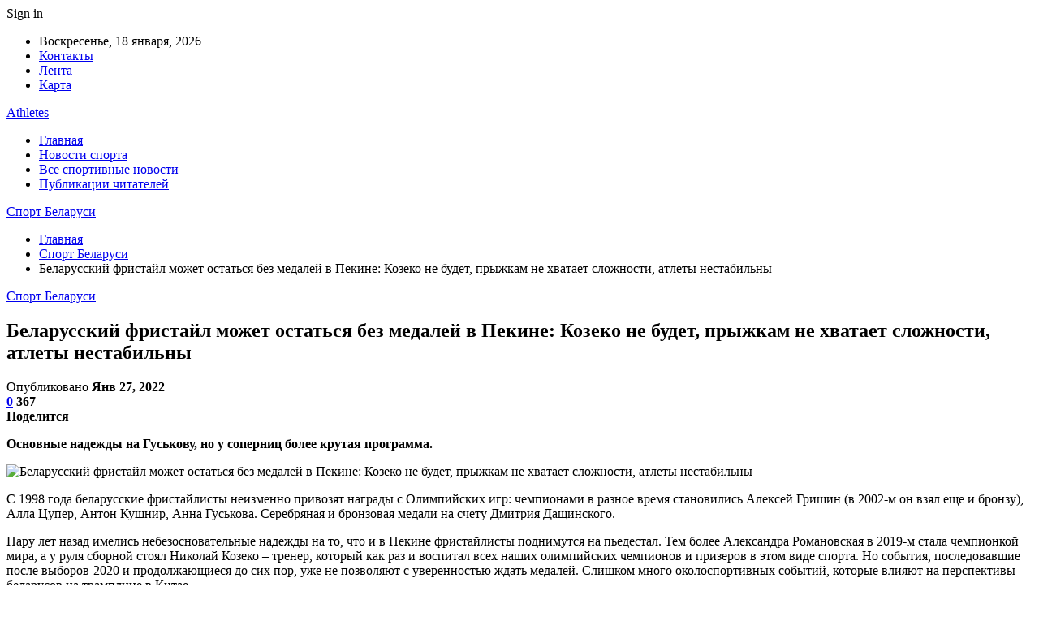

--- FILE ---
content_type: text/html; charset=UTF-8
request_url: https://athletes.by/belarysskii-fristail-mojet-ostatsia-bez-medalei-v-pekine-kozeko-ne-bydet-pryjkam-ne-hvataet-slojnosti-atlety-nestabilny.html
body_size: 34293
content:
	<!DOCTYPE html>
		<!--[if IE 8]>
	<html class="ie ie8" dir="ltr" lang="ru-RU" prefix="og: https://ogp.me/ns#"> <![endif]-->
	<!--[if IE 9]>
	<html class="ie ie9" dir="ltr" lang="ru-RU" prefix="og: https://ogp.me/ns#"> <![endif]-->
	<!--[if gt IE 9]><!-->
<html dir="ltr" lang="ru-RU" prefix="og: https://ogp.me/ns#"> <!--<![endif]-->
	<head>
				<meta charset="UTF-8">
		<meta http-equiv="X-UA-Compatible" content="IE=edge">
		<meta name="viewport" content="width=device-width, initial-scale=1.0">
		<link rel="pingback" href="https://athletes.by/xmlrpc.php"/>

		<title>Беларусский фристайл может остаться без медалей в Пекине: Козеко не будет, прыжкам не хватает сложности, атлеты нестабильны | Спорт Беларуси</title>

		<!-- All in One SEO 4.9.3 - aioseo.com -->
	<meta name="description" content="Основные надежды на Гуськову, но у соперниц более крутая программа. С 1998 года беларусские фристайлисты неизменно привозят награды с Олимпийских игр: чемпионами в разное время становились Алексей Гришин (в 2002-м он взял еще и бронзу), Алла Цупер, Антон Кушнир, Анна Гуськова. Серебряная и бронзовая медали на счету Дмитрия Дащинского. Пару лет назад имелись небезосновательные надежды" />
	<meta name="robots" content="max-snippet:-1, max-image-preview:large, max-video-preview:-1" />
	<meta name="author" content="admin"/>
	<link rel="canonical" href="https://athletes.by/belarysskii-fristail-mojet-ostatsia-bez-medalei-v-pekine-kozeko-ne-bydet-pryjkam-ne-hvataet-slojnosti-atlety-nestabilny.html" />
	<meta name="generator" content="All in One SEO (AIOSEO) 4.9.3" />
		<meta property="og:locale" content="ru_RU" />
		<meta property="og:site_name" content="Спорт Беларуси |" />
		<meta property="og:type" content="article" />
		<meta property="og:title" content="Беларусский фристайл может остаться без медалей в Пекине: Козеко не будет, прыжкам не хватает сложности, атлеты нестабильны | Спорт Беларуси" />
		<meta property="og:description" content="Основные надежды на Гуськову, но у соперниц более крутая программа. С 1998 года беларусские фристайлисты неизменно привозят награды с Олимпийских игр: чемпионами в разное время становились Алексей Гришин (в 2002-м он взял еще и бронзу), Алла Цупер, Антон Кушнир, Анна Гуськова. Серебряная и бронзовая медали на счету Дмитрия Дащинского. Пару лет назад имелись небезосновательные надежды" />
		<meta property="og:url" content="https://athletes.by/belarysskii-fristail-mojet-ostatsia-bez-medalei-v-pekine-kozeko-ne-bydet-pryjkam-ne-hvataet-slojnosti-atlety-nestabilny.html" />
		<meta property="article:published_time" content="2022-01-27T06:54:06+00:00" />
		<meta property="article:modified_time" content="2022-01-27T06:54:06+00:00" />
		<meta name="twitter:card" content="summary" />
		<meta name="twitter:title" content="Беларусский фристайл может остаться без медалей в Пекине: Козеко не будет, прыжкам не хватает сложности, атлеты нестабильны | Спорт Беларуси" />
		<meta name="twitter:description" content="Основные надежды на Гуськову, но у соперниц более крутая программа. С 1998 года беларусские фристайлисты неизменно привозят награды с Олимпийских игр: чемпионами в разное время становились Алексей Гришин (в 2002-м он взял еще и бронзу), Алла Цупер, Антон Кушнир, Анна Гуськова. Серебряная и бронзовая медали на счету Дмитрия Дащинского. Пару лет назад имелись небезосновательные надежды" />
		<script type="application/ld+json" class="aioseo-schema">
			{"@context":"https:\/\/schema.org","@graph":[{"@type":"Article","@id":"https:\/\/athletes.by\/belarysskii-fristail-mojet-ostatsia-bez-medalei-v-pekine-kozeko-ne-bydet-pryjkam-ne-hvataet-slojnosti-atlety-nestabilny.html#article","name":"\u0411\u0435\u043b\u0430\u0440\u0443\u0441\u0441\u043a\u0438\u0439 \u0444\u0440\u0438\u0441\u0442\u0430\u0439\u043b \u043c\u043e\u0436\u0435\u0442 \u043e\u0441\u0442\u0430\u0442\u044c\u0441\u044f \u0431\u0435\u0437 \u043c\u0435\u0434\u0430\u043b\u0435\u0439 \u0432 \u041f\u0435\u043a\u0438\u043d\u0435: \u041a\u043e\u0437\u0435\u043a\u043e \u043d\u0435 \u0431\u0443\u0434\u0435\u0442, \u043f\u0440\u044b\u0436\u043a\u0430\u043c \u043d\u0435 \u0445\u0432\u0430\u0442\u0430\u0435\u0442 \u0441\u043b\u043e\u0436\u043d\u043e\u0441\u0442\u0438, \u0430\u0442\u043b\u0435\u0442\u044b \u043d\u0435\u0441\u0442\u0430\u0431\u0438\u043b\u044c\u043d\u044b | \u0421\u043f\u043e\u0440\u0442 \u0411\u0435\u043b\u0430\u0440\u0443\u0441\u0438","headline":"\u0411\u0435\u043b\u0430\u0440\u0443\u0441\u0441\u043a\u0438\u0439 \u0444\u0440\u0438\u0441\u0442\u0430\u0439\u043b \u043c\u043e\u0436\u0435\u0442 \u043e\u0441\u0442\u0430\u0442\u044c\u0441\u044f \u0431\u0435\u0437 \u043c\u0435\u0434\u0430\u043b\u0435\u0439 \u0432 \u041f\u0435\u043a\u0438\u043d\u0435: \u041a\u043e\u0437\u0435\u043a\u043e \u043d\u0435 \u0431\u0443\u0434\u0435\u0442, \u043f\u0440\u044b\u0436\u043a\u0430\u043c \u043d\u0435 \u0445\u0432\u0430\u0442\u0430\u0435\u0442 \u0441\u043b\u043e\u0436\u043d\u043e\u0441\u0442\u0438, \u0430\u0442\u043b\u0435\u0442\u044b \u043d\u0435\u0441\u0442\u0430\u0431\u0438\u043b\u044c\u043d\u044b","author":{"@id":"https:\/\/athletes.by\/author\/admin#author"},"publisher":{"@id":"https:\/\/athletes.by\/#organization"},"image":{"@type":"ImageObject","url":"https:\/\/athletes.by\/wp-content\/uploads\/2022\/01\/ca4933808b7a9a7e7eb1f9926c0b8f43.jpg","width":600,"height":339},"datePublished":"2022-01-27T09:54:04+03:00","dateModified":"2022-01-27T09:54:04+03:00","inLanguage":"ru-RU","mainEntityOfPage":{"@id":"https:\/\/athletes.by\/belarysskii-fristail-mojet-ostatsia-bez-medalei-v-pekine-kozeko-ne-bydet-pryjkam-ne-hvataet-slojnosti-atlety-nestabilny.html#webpage"},"isPartOf":{"@id":"https:\/\/athletes.by\/belarysskii-fristail-mojet-ostatsia-bez-medalei-v-pekine-kozeko-ne-bydet-pryjkam-ne-hvataet-slojnosti-atlety-nestabilny.html#webpage"},"articleSection":"\u0421\u043f\u043e\u0440\u0442 \u0411\u0435\u043b\u0430\u0440\u0443\u0441\u0438"},{"@type":"BreadcrumbList","@id":"https:\/\/athletes.by\/belarysskii-fristail-mojet-ostatsia-bez-medalei-v-pekine-kozeko-ne-bydet-pryjkam-ne-hvataet-slojnosti-atlety-nestabilny.html#breadcrumblist","itemListElement":[{"@type":"ListItem","@id":"https:\/\/athletes.by#listItem","position":1,"name":"\u0413\u043b\u0430\u0432\u043d\u0430\u044f","item":"https:\/\/athletes.by","nextItem":{"@type":"ListItem","@id":"https:\/\/athletes.by\/category\/sport-belarusi#listItem","name":"\u0421\u043f\u043e\u0440\u0442 \u0411\u0435\u043b\u0430\u0440\u0443\u0441\u0438"}},{"@type":"ListItem","@id":"https:\/\/athletes.by\/category\/sport-belarusi#listItem","position":2,"name":"\u0421\u043f\u043e\u0440\u0442 \u0411\u0435\u043b\u0430\u0440\u0443\u0441\u0438","item":"https:\/\/athletes.by\/category\/sport-belarusi","nextItem":{"@type":"ListItem","@id":"https:\/\/athletes.by\/belarysskii-fristail-mojet-ostatsia-bez-medalei-v-pekine-kozeko-ne-bydet-pryjkam-ne-hvataet-slojnosti-atlety-nestabilny.html#listItem","name":"\u0411\u0435\u043b\u0430\u0440\u0443\u0441\u0441\u043a\u0438\u0439 \u0444\u0440\u0438\u0441\u0442\u0430\u0439\u043b \u043c\u043e\u0436\u0435\u0442 \u043e\u0441\u0442\u0430\u0442\u044c\u0441\u044f \u0431\u0435\u0437 \u043c\u0435\u0434\u0430\u043b\u0435\u0439 \u0432 \u041f\u0435\u043a\u0438\u043d\u0435: \u041a\u043e\u0437\u0435\u043a\u043e \u043d\u0435 \u0431\u0443\u0434\u0435\u0442, \u043f\u0440\u044b\u0436\u043a\u0430\u043c \u043d\u0435 \u0445\u0432\u0430\u0442\u0430\u0435\u0442 \u0441\u043b\u043e\u0436\u043d\u043e\u0441\u0442\u0438, \u0430\u0442\u043b\u0435\u0442\u044b \u043d\u0435\u0441\u0442\u0430\u0431\u0438\u043b\u044c\u043d\u044b"},"previousItem":{"@type":"ListItem","@id":"https:\/\/athletes.by#listItem","name":"\u0413\u043b\u0430\u0432\u043d\u0430\u044f"}},{"@type":"ListItem","@id":"https:\/\/athletes.by\/belarysskii-fristail-mojet-ostatsia-bez-medalei-v-pekine-kozeko-ne-bydet-pryjkam-ne-hvataet-slojnosti-atlety-nestabilny.html#listItem","position":3,"name":"\u0411\u0435\u043b\u0430\u0440\u0443\u0441\u0441\u043a\u0438\u0439 \u0444\u0440\u0438\u0441\u0442\u0430\u0439\u043b \u043c\u043e\u0436\u0435\u0442 \u043e\u0441\u0442\u0430\u0442\u044c\u0441\u044f \u0431\u0435\u0437 \u043c\u0435\u0434\u0430\u043b\u0435\u0439 \u0432 \u041f\u0435\u043a\u0438\u043d\u0435: \u041a\u043e\u0437\u0435\u043a\u043e \u043d\u0435 \u0431\u0443\u0434\u0435\u0442, \u043f\u0440\u044b\u0436\u043a\u0430\u043c \u043d\u0435 \u0445\u0432\u0430\u0442\u0430\u0435\u0442 \u0441\u043b\u043e\u0436\u043d\u043e\u0441\u0442\u0438, \u0430\u0442\u043b\u0435\u0442\u044b \u043d\u0435\u0441\u0442\u0430\u0431\u0438\u043b\u044c\u043d\u044b","previousItem":{"@type":"ListItem","@id":"https:\/\/athletes.by\/category\/sport-belarusi#listItem","name":"\u0421\u043f\u043e\u0440\u0442 \u0411\u0435\u043b\u0430\u0440\u0443\u0441\u0438"}}]},{"@type":"Organization","@id":"https:\/\/athletes.by\/#organization","name":"\u0421\u043f\u043e\u0440\u0442 \u0411\u0435\u043b\u0430\u0440\u0443\u0441\u0438","url":"https:\/\/athletes.by\/"},{"@type":"Person","@id":"https:\/\/athletes.by\/author\/admin#author","url":"https:\/\/athletes.by\/author\/admin","name":"admin","image":{"@type":"ImageObject","@id":"https:\/\/athletes.by\/belarysskii-fristail-mojet-ostatsia-bez-medalei-v-pekine-kozeko-ne-bydet-pryjkam-ne-hvataet-slojnosti-atlety-nestabilny.html#authorImage","url":"https:\/\/secure.gravatar.com\/avatar\/312cdcf38b28165683a140e612e3f9539f86d26244a3dfc71ba6b2cdead2a3eb?s=96&d=mm&r=g","width":96,"height":96,"caption":"admin"}},{"@type":"WebPage","@id":"https:\/\/athletes.by\/belarysskii-fristail-mojet-ostatsia-bez-medalei-v-pekine-kozeko-ne-bydet-pryjkam-ne-hvataet-slojnosti-atlety-nestabilny.html#webpage","url":"https:\/\/athletes.by\/belarysskii-fristail-mojet-ostatsia-bez-medalei-v-pekine-kozeko-ne-bydet-pryjkam-ne-hvataet-slojnosti-atlety-nestabilny.html","name":"\u0411\u0435\u043b\u0430\u0440\u0443\u0441\u0441\u043a\u0438\u0439 \u0444\u0440\u0438\u0441\u0442\u0430\u0439\u043b \u043c\u043e\u0436\u0435\u0442 \u043e\u0441\u0442\u0430\u0442\u044c\u0441\u044f \u0431\u0435\u0437 \u043c\u0435\u0434\u0430\u043b\u0435\u0439 \u0432 \u041f\u0435\u043a\u0438\u043d\u0435: \u041a\u043e\u0437\u0435\u043a\u043e \u043d\u0435 \u0431\u0443\u0434\u0435\u0442, \u043f\u0440\u044b\u0436\u043a\u0430\u043c \u043d\u0435 \u0445\u0432\u0430\u0442\u0430\u0435\u0442 \u0441\u043b\u043e\u0436\u043d\u043e\u0441\u0442\u0438, \u0430\u0442\u043b\u0435\u0442\u044b \u043d\u0435\u0441\u0442\u0430\u0431\u0438\u043b\u044c\u043d\u044b | \u0421\u043f\u043e\u0440\u0442 \u0411\u0435\u043b\u0430\u0440\u0443\u0441\u0438","description":"\u041e\u0441\u043d\u043e\u0432\u043d\u044b\u0435 \u043d\u0430\u0434\u0435\u0436\u0434\u044b \u043d\u0430 \u0413\u0443\u0441\u044c\u043a\u043e\u0432\u0443, \u043d\u043e \u0443 \u0441\u043e\u043f\u0435\u0440\u043d\u0438\u0446 \u0431\u043e\u043b\u0435\u0435 \u043a\u0440\u0443\u0442\u0430\u044f \u043f\u0440\u043e\u0433\u0440\u0430\u043c\u043c\u0430. \u0421 1998 \u0433\u043e\u0434\u0430 \u0431\u0435\u043b\u0430\u0440\u0443\u0441\u0441\u043a\u0438\u0435 \u0444\u0440\u0438\u0441\u0442\u0430\u0439\u043b\u0438\u0441\u0442\u044b \u043d\u0435\u0438\u0437\u043c\u0435\u043d\u043d\u043e \u043f\u0440\u0438\u0432\u043e\u0437\u044f\u0442 \u043d\u0430\u0433\u0440\u0430\u0434\u044b \u0441 \u041e\u043b\u0438\u043c\u043f\u0438\u0439\u0441\u043a\u0438\u0445 \u0438\u0433\u0440: \u0447\u0435\u043c\u043f\u0438\u043e\u043d\u0430\u043c\u0438 \u0432 \u0440\u0430\u0437\u043d\u043e\u0435 \u0432\u0440\u0435\u043c\u044f \u0441\u0442\u0430\u043d\u043e\u0432\u0438\u043b\u0438\u0441\u044c \u0410\u043b\u0435\u043a\u0441\u0435\u0439 \u0413\u0440\u0438\u0448\u0438\u043d (\u0432 2002-\u043c \u043e\u043d \u0432\u0437\u044f\u043b \u0435\u0449\u0435 \u0438 \u0431\u0440\u043e\u043d\u0437\u0443), \u0410\u043b\u043b\u0430 \u0426\u0443\u043f\u0435\u0440, \u0410\u043d\u0442\u043e\u043d \u041a\u0443\u0448\u043d\u0438\u0440, \u0410\u043d\u043d\u0430 \u0413\u0443\u0441\u044c\u043a\u043e\u0432\u0430. \u0421\u0435\u0440\u0435\u0431\u0440\u044f\u043d\u0430\u044f \u0438 \u0431\u0440\u043e\u043d\u0437\u043e\u0432\u0430\u044f \u043c\u0435\u0434\u0430\u043b\u0438 \u043d\u0430 \u0441\u0447\u0435\u0442\u0443 \u0414\u043c\u0438\u0442\u0440\u0438\u044f \u0414\u0430\u0449\u0438\u043d\u0441\u043a\u043e\u0433\u043e. \u041f\u0430\u0440\u0443 \u043b\u0435\u0442 \u043d\u0430\u0437\u0430\u0434 \u0438\u043c\u0435\u043b\u0438\u0441\u044c \u043d\u0435\u0431\u0435\u0437\u043e\u0441\u043d\u043e\u0432\u0430\u0442\u0435\u043b\u044c\u043d\u044b\u0435 \u043d\u0430\u0434\u0435\u0436\u0434\u044b","inLanguage":"ru-RU","isPartOf":{"@id":"https:\/\/athletes.by\/#website"},"breadcrumb":{"@id":"https:\/\/athletes.by\/belarysskii-fristail-mojet-ostatsia-bez-medalei-v-pekine-kozeko-ne-bydet-pryjkam-ne-hvataet-slojnosti-atlety-nestabilny.html#breadcrumblist"},"author":{"@id":"https:\/\/athletes.by\/author\/admin#author"},"creator":{"@id":"https:\/\/athletes.by\/author\/admin#author"},"image":{"@type":"ImageObject","url":"https:\/\/athletes.by\/wp-content\/uploads\/2022\/01\/ca4933808b7a9a7e7eb1f9926c0b8f43.jpg","@id":"https:\/\/athletes.by\/belarysskii-fristail-mojet-ostatsia-bez-medalei-v-pekine-kozeko-ne-bydet-pryjkam-ne-hvataet-slojnosti-atlety-nestabilny.html\/#mainImage","width":600,"height":339},"primaryImageOfPage":{"@id":"https:\/\/athletes.by\/belarysskii-fristail-mojet-ostatsia-bez-medalei-v-pekine-kozeko-ne-bydet-pryjkam-ne-hvataet-slojnosti-atlety-nestabilny.html#mainImage"},"datePublished":"2022-01-27T09:54:04+03:00","dateModified":"2022-01-27T09:54:04+03:00"},{"@type":"WebSite","@id":"https:\/\/athletes.by\/#website","url":"https:\/\/athletes.by\/","name":"\u0421\u043f\u043e\u0440\u0442 \u0411\u0435\u043b\u0430\u0440\u0443\u0441\u0438","inLanguage":"ru-RU","publisher":{"@id":"https:\/\/athletes.by\/#organization"}}]}
		</script>
		<!-- All in One SEO -->


<!-- Better Open Graph, Schema.org & Twitter Integration -->
<meta property="og:locale" content="ru_ru"/>
<meta property="og:site_name" content="Спорт Беларуси"/>
<meta property="og:url" content="https://athletes.by/belarysskii-fristail-mojet-ostatsia-bez-medalei-v-pekine-kozeko-ne-bydet-pryjkam-ne-hvataet-slojnosti-atlety-nestabilny.html"/>
<meta property="og:title" content="Беларусский фристайл может остаться без медалей в Пекине: Козеко не будет, прыжкам не хватает сложности, атлеты нестабильны"/>
<meta property="og:image" content="https://athletes.by/wp-content/uploads/2022/01/ca4933808b7a9a7e7eb1f9926c0b8f43.jpg"/>
<meta property="article:section" content="Спорт Беларуси"/>
<meta property="og:description" content="Основные надежды на Гуськову, но у соперниц более крутая программа.  С 1998 года беларусские фристайлисты неизменно привозят награды с Олимпийских игр: чемпионами в разное время становились Алексей Гришин (в 2002-м он взял еще и бронзу), Алла Цупер, "/>
<meta property="og:type" content="article"/>
<meta name="twitter:card" content="summary"/>
<meta name="twitter:url" content="https://athletes.by/belarysskii-fristail-mojet-ostatsia-bez-medalei-v-pekine-kozeko-ne-bydet-pryjkam-ne-hvataet-slojnosti-atlety-nestabilny.html"/>
<meta name="twitter:title" content="Беларусский фристайл может остаться без медалей в Пекине: Козеко не будет, прыжкам не хватает сложности, атлеты нестабильны"/>
<meta name="twitter:description" content="Основные надежды на Гуськову, но у соперниц более крутая программа.  С 1998 года беларусские фристайлисты неизменно привозят награды с Олимпийских игр: чемпионами в разное время становились Алексей Гришин (в 2002-м он взял еще и бронзу), Алла Цупер, "/>
<meta name="twitter:image" content="https://athletes.by/wp-content/uploads/2022/01/ca4933808b7a9a7e7eb1f9926c0b8f43.jpg"/>
<!-- / Better Open Graph, Schema.org & Twitter Integration. -->
<link rel='dns-prefetch' href='//fonts.googleapis.com' />
<link rel='dns-prefetch' href='//www.googletagmanager.com' />
<link rel="alternate" type="application/rss+xml" title="Спорт Беларуси &raquo; Лента" href="https://athletes.by/feed" />
<link rel="alternate" type="application/rss+xml" title="Спорт Беларуси &raquo; Лента комментариев" href="https://athletes.by/comments/feed" />
<link rel="alternate" type="application/rss+xml" title="Спорт Беларуси &raquo; Лента комментариев к &laquo;Беларусский фристайл может остаться без медалей в Пекине: Козеко не будет, прыжкам не хватает сложности, атлеты нестабильны&raquo;" href="https://athletes.by/belarysskii-fristail-mojet-ostatsia-bez-medalei-v-pekine-kozeko-ne-bydet-pryjkam-ne-hvataet-slojnosti-atlety-nestabilny.html/feed" />
<link rel="alternate" title="oEmbed (JSON)" type="application/json+oembed" href="https://athletes.by/wp-json/oembed/1.0/embed?url=https%3A%2F%2Fathletes.by%2Fbelarysskii-fristail-mojet-ostatsia-bez-medalei-v-pekine-kozeko-ne-bydet-pryjkam-ne-hvataet-slojnosti-atlety-nestabilny.html" />
<link rel="alternate" title="oEmbed (XML)" type="text/xml+oembed" href="https://athletes.by/wp-json/oembed/1.0/embed?url=https%3A%2F%2Fathletes.by%2Fbelarysskii-fristail-mojet-ostatsia-bez-medalei-v-pekine-kozeko-ne-bydet-pryjkam-ne-hvataet-slojnosti-atlety-nestabilny.html&#038;format=xml" />
<style id='wp-img-auto-sizes-contain-inline-css' type='text/css'>
img:is([sizes=auto i],[sizes^="auto," i]){contain-intrinsic-size:3000px 1500px}
/*# sourceURL=wp-img-auto-sizes-contain-inline-css */
</style>
<style id='wp-emoji-styles-inline-css' type='text/css'>

	img.wp-smiley, img.emoji {
		display: inline !important;
		border: none !important;
		box-shadow: none !important;
		height: 1em !important;
		width: 1em !important;
		margin: 0 0.07em !important;
		vertical-align: -0.1em !important;
		background: none !important;
		padding: 0 !important;
	}
/*# sourceURL=wp-emoji-styles-inline-css */
</style>
<style id='wp-block-library-inline-css' type='text/css'>
:root{--wp-block-synced-color:#7a00df;--wp-block-synced-color--rgb:122,0,223;--wp-bound-block-color:var(--wp-block-synced-color);--wp-editor-canvas-background:#ddd;--wp-admin-theme-color:#007cba;--wp-admin-theme-color--rgb:0,124,186;--wp-admin-theme-color-darker-10:#006ba1;--wp-admin-theme-color-darker-10--rgb:0,107,160.5;--wp-admin-theme-color-darker-20:#005a87;--wp-admin-theme-color-darker-20--rgb:0,90,135;--wp-admin-border-width-focus:2px}@media (min-resolution:192dpi){:root{--wp-admin-border-width-focus:1.5px}}.wp-element-button{cursor:pointer}:root .has-very-light-gray-background-color{background-color:#eee}:root .has-very-dark-gray-background-color{background-color:#313131}:root .has-very-light-gray-color{color:#eee}:root .has-very-dark-gray-color{color:#313131}:root .has-vivid-green-cyan-to-vivid-cyan-blue-gradient-background{background:linear-gradient(135deg,#00d084,#0693e3)}:root .has-purple-crush-gradient-background{background:linear-gradient(135deg,#34e2e4,#4721fb 50%,#ab1dfe)}:root .has-hazy-dawn-gradient-background{background:linear-gradient(135deg,#faaca8,#dad0ec)}:root .has-subdued-olive-gradient-background{background:linear-gradient(135deg,#fafae1,#67a671)}:root .has-atomic-cream-gradient-background{background:linear-gradient(135deg,#fdd79a,#004a59)}:root .has-nightshade-gradient-background{background:linear-gradient(135deg,#330968,#31cdcf)}:root .has-midnight-gradient-background{background:linear-gradient(135deg,#020381,#2874fc)}:root{--wp--preset--font-size--normal:16px;--wp--preset--font-size--huge:42px}.has-regular-font-size{font-size:1em}.has-larger-font-size{font-size:2.625em}.has-normal-font-size{font-size:var(--wp--preset--font-size--normal)}.has-huge-font-size{font-size:var(--wp--preset--font-size--huge)}.has-text-align-center{text-align:center}.has-text-align-left{text-align:left}.has-text-align-right{text-align:right}.has-fit-text{white-space:nowrap!important}#end-resizable-editor-section{display:none}.aligncenter{clear:both}.items-justified-left{justify-content:flex-start}.items-justified-center{justify-content:center}.items-justified-right{justify-content:flex-end}.items-justified-space-between{justify-content:space-between}.screen-reader-text{border:0;clip-path:inset(50%);height:1px;margin:-1px;overflow:hidden;padding:0;position:absolute;width:1px;word-wrap:normal!important}.screen-reader-text:focus{background-color:#ddd;clip-path:none;color:#444;display:block;font-size:1em;height:auto;left:5px;line-height:normal;padding:15px 23px 14px;text-decoration:none;top:5px;width:auto;z-index:100000}html :where(.has-border-color){border-style:solid}html :where([style*=border-top-color]){border-top-style:solid}html :where([style*=border-right-color]){border-right-style:solid}html :where([style*=border-bottom-color]){border-bottom-style:solid}html :where([style*=border-left-color]){border-left-style:solid}html :where([style*=border-width]){border-style:solid}html :where([style*=border-top-width]){border-top-style:solid}html :where([style*=border-right-width]){border-right-style:solid}html :where([style*=border-bottom-width]){border-bottom-style:solid}html :where([style*=border-left-width]){border-left-style:solid}html :where(img[class*=wp-image-]){height:auto;max-width:100%}:where(figure){margin:0 0 1em}html :where(.is-position-sticky){--wp-admin--admin-bar--position-offset:var(--wp-admin--admin-bar--height,0px)}@media screen and (max-width:600px){html :where(.is-position-sticky){--wp-admin--admin-bar--position-offset:0px}}

/*# sourceURL=wp-block-library-inline-css */
</style><style id='global-styles-inline-css' type='text/css'>
:root{--wp--preset--aspect-ratio--square: 1;--wp--preset--aspect-ratio--4-3: 4/3;--wp--preset--aspect-ratio--3-4: 3/4;--wp--preset--aspect-ratio--3-2: 3/2;--wp--preset--aspect-ratio--2-3: 2/3;--wp--preset--aspect-ratio--16-9: 16/9;--wp--preset--aspect-ratio--9-16: 9/16;--wp--preset--color--black: #000000;--wp--preset--color--cyan-bluish-gray: #abb8c3;--wp--preset--color--white: #ffffff;--wp--preset--color--pale-pink: #f78da7;--wp--preset--color--vivid-red: #cf2e2e;--wp--preset--color--luminous-vivid-orange: #ff6900;--wp--preset--color--luminous-vivid-amber: #fcb900;--wp--preset--color--light-green-cyan: #7bdcb5;--wp--preset--color--vivid-green-cyan: #00d084;--wp--preset--color--pale-cyan-blue: #8ed1fc;--wp--preset--color--vivid-cyan-blue: #0693e3;--wp--preset--color--vivid-purple: #9b51e0;--wp--preset--gradient--vivid-cyan-blue-to-vivid-purple: linear-gradient(135deg,rgb(6,147,227) 0%,rgb(155,81,224) 100%);--wp--preset--gradient--light-green-cyan-to-vivid-green-cyan: linear-gradient(135deg,rgb(122,220,180) 0%,rgb(0,208,130) 100%);--wp--preset--gradient--luminous-vivid-amber-to-luminous-vivid-orange: linear-gradient(135deg,rgb(252,185,0) 0%,rgb(255,105,0) 100%);--wp--preset--gradient--luminous-vivid-orange-to-vivid-red: linear-gradient(135deg,rgb(255,105,0) 0%,rgb(207,46,46) 100%);--wp--preset--gradient--very-light-gray-to-cyan-bluish-gray: linear-gradient(135deg,rgb(238,238,238) 0%,rgb(169,184,195) 100%);--wp--preset--gradient--cool-to-warm-spectrum: linear-gradient(135deg,rgb(74,234,220) 0%,rgb(151,120,209) 20%,rgb(207,42,186) 40%,rgb(238,44,130) 60%,rgb(251,105,98) 80%,rgb(254,248,76) 100%);--wp--preset--gradient--blush-light-purple: linear-gradient(135deg,rgb(255,206,236) 0%,rgb(152,150,240) 100%);--wp--preset--gradient--blush-bordeaux: linear-gradient(135deg,rgb(254,205,165) 0%,rgb(254,45,45) 50%,rgb(107,0,62) 100%);--wp--preset--gradient--luminous-dusk: linear-gradient(135deg,rgb(255,203,112) 0%,rgb(199,81,192) 50%,rgb(65,88,208) 100%);--wp--preset--gradient--pale-ocean: linear-gradient(135deg,rgb(255,245,203) 0%,rgb(182,227,212) 50%,rgb(51,167,181) 100%);--wp--preset--gradient--electric-grass: linear-gradient(135deg,rgb(202,248,128) 0%,rgb(113,206,126) 100%);--wp--preset--gradient--midnight: linear-gradient(135deg,rgb(2,3,129) 0%,rgb(40,116,252) 100%);--wp--preset--font-size--small: 13px;--wp--preset--font-size--medium: 20px;--wp--preset--font-size--large: 36px;--wp--preset--font-size--x-large: 42px;--wp--preset--spacing--20: 0.44rem;--wp--preset--spacing--30: 0.67rem;--wp--preset--spacing--40: 1rem;--wp--preset--spacing--50: 1.5rem;--wp--preset--spacing--60: 2.25rem;--wp--preset--spacing--70: 3.38rem;--wp--preset--spacing--80: 5.06rem;--wp--preset--shadow--natural: 6px 6px 9px rgba(0, 0, 0, 0.2);--wp--preset--shadow--deep: 12px 12px 50px rgba(0, 0, 0, 0.4);--wp--preset--shadow--sharp: 6px 6px 0px rgba(0, 0, 0, 0.2);--wp--preset--shadow--outlined: 6px 6px 0px -3px rgb(255, 255, 255), 6px 6px rgb(0, 0, 0);--wp--preset--shadow--crisp: 6px 6px 0px rgb(0, 0, 0);}:where(.is-layout-flex){gap: 0.5em;}:where(.is-layout-grid){gap: 0.5em;}body .is-layout-flex{display: flex;}.is-layout-flex{flex-wrap: wrap;align-items: center;}.is-layout-flex > :is(*, div){margin: 0;}body .is-layout-grid{display: grid;}.is-layout-grid > :is(*, div){margin: 0;}:where(.wp-block-columns.is-layout-flex){gap: 2em;}:where(.wp-block-columns.is-layout-grid){gap: 2em;}:where(.wp-block-post-template.is-layout-flex){gap: 1.25em;}:where(.wp-block-post-template.is-layout-grid){gap: 1.25em;}.has-black-color{color: var(--wp--preset--color--black) !important;}.has-cyan-bluish-gray-color{color: var(--wp--preset--color--cyan-bluish-gray) !important;}.has-white-color{color: var(--wp--preset--color--white) !important;}.has-pale-pink-color{color: var(--wp--preset--color--pale-pink) !important;}.has-vivid-red-color{color: var(--wp--preset--color--vivid-red) !important;}.has-luminous-vivid-orange-color{color: var(--wp--preset--color--luminous-vivid-orange) !important;}.has-luminous-vivid-amber-color{color: var(--wp--preset--color--luminous-vivid-amber) !important;}.has-light-green-cyan-color{color: var(--wp--preset--color--light-green-cyan) !important;}.has-vivid-green-cyan-color{color: var(--wp--preset--color--vivid-green-cyan) !important;}.has-pale-cyan-blue-color{color: var(--wp--preset--color--pale-cyan-blue) !important;}.has-vivid-cyan-blue-color{color: var(--wp--preset--color--vivid-cyan-blue) !important;}.has-vivid-purple-color{color: var(--wp--preset--color--vivid-purple) !important;}.has-black-background-color{background-color: var(--wp--preset--color--black) !important;}.has-cyan-bluish-gray-background-color{background-color: var(--wp--preset--color--cyan-bluish-gray) !important;}.has-white-background-color{background-color: var(--wp--preset--color--white) !important;}.has-pale-pink-background-color{background-color: var(--wp--preset--color--pale-pink) !important;}.has-vivid-red-background-color{background-color: var(--wp--preset--color--vivid-red) !important;}.has-luminous-vivid-orange-background-color{background-color: var(--wp--preset--color--luminous-vivid-orange) !important;}.has-luminous-vivid-amber-background-color{background-color: var(--wp--preset--color--luminous-vivid-amber) !important;}.has-light-green-cyan-background-color{background-color: var(--wp--preset--color--light-green-cyan) !important;}.has-vivid-green-cyan-background-color{background-color: var(--wp--preset--color--vivid-green-cyan) !important;}.has-pale-cyan-blue-background-color{background-color: var(--wp--preset--color--pale-cyan-blue) !important;}.has-vivid-cyan-blue-background-color{background-color: var(--wp--preset--color--vivid-cyan-blue) !important;}.has-vivid-purple-background-color{background-color: var(--wp--preset--color--vivid-purple) !important;}.has-black-border-color{border-color: var(--wp--preset--color--black) !important;}.has-cyan-bluish-gray-border-color{border-color: var(--wp--preset--color--cyan-bluish-gray) !important;}.has-white-border-color{border-color: var(--wp--preset--color--white) !important;}.has-pale-pink-border-color{border-color: var(--wp--preset--color--pale-pink) !important;}.has-vivid-red-border-color{border-color: var(--wp--preset--color--vivid-red) !important;}.has-luminous-vivid-orange-border-color{border-color: var(--wp--preset--color--luminous-vivid-orange) !important;}.has-luminous-vivid-amber-border-color{border-color: var(--wp--preset--color--luminous-vivid-amber) !important;}.has-light-green-cyan-border-color{border-color: var(--wp--preset--color--light-green-cyan) !important;}.has-vivid-green-cyan-border-color{border-color: var(--wp--preset--color--vivid-green-cyan) !important;}.has-pale-cyan-blue-border-color{border-color: var(--wp--preset--color--pale-cyan-blue) !important;}.has-vivid-cyan-blue-border-color{border-color: var(--wp--preset--color--vivid-cyan-blue) !important;}.has-vivid-purple-border-color{border-color: var(--wp--preset--color--vivid-purple) !important;}.has-vivid-cyan-blue-to-vivid-purple-gradient-background{background: var(--wp--preset--gradient--vivid-cyan-blue-to-vivid-purple) !important;}.has-light-green-cyan-to-vivid-green-cyan-gradient-background{background: var(--wp--preset--gradient--light-green-cyan-to-vivid-green-cyan) !important;}.has-luminous-vivid-amber-to-luminous-vivid-orange-gradient-background{background: var(--wp--preset--gradient--luminous-vivid-amber-to-luminous-vivid-orange) !important;}.has-luminous-vivid-orange-to-vivid-red-gradient-background{background: var(--wp--preset--gradient--luminous-vivid-orange-to-vivid-red) !important;}.has-very-light-gray-to-cyan-bluish-gray-gradient-background{background: var(--wp--preset--gradient--very-light-gray-to-cyan-bluish-gray) !important;}.has-cool-to-warm-spectrum-gradient-background{background: var(--wp--preset--gradient--cool-to-warm-spectrum) !important;}.has-blush-light-purple-gradient-background{background: var(--wp--preset--gradient--blush-light-purple) !important;}.has-blush-bordeaux-gradient-background{background: var(--wp--preset--gradient--blush-bordeaux) !important;}.has-luminous-dusk-gradient-background{background: var(--wp--preset--gradient--luminous-dusk) !important;}.has-pale-ocean-gradient-background{background: var(--wp--preset--gradient--pale-ocean) !important;}.has-electric-grass-gradient-background{background: var(--wp--preset--gradient--electric-grass) !important;}.has-midnight-gradient-background{background: var(--wp--preset--gradient--midnight) !important;}.has-small-font-size{font-size: var(--wp--preset--font-size--small) !important;}.has-medium-font-size{font-size: var(--wp--preset--font-size--medium) !important;}.has-large-font-size{font-size: var(--wp--preset--font-size--large) !important;}.has-x-large-font-size{font-size: var(--wp--preset--font-size--x-large) !important;}
/*# sourceURL=global-styles-inline-css */
</style>

<style id='classic-theme-styles-inline-css' type='text/css'>
/*! This file is auto-generated */
.wp-block-button__link{color:#fff;background-color:#32373c;border-radius:9999px;box-shadow:none;text-decoration:none;padding:calc(.667em + 2px) calc(1.333em + 2px);font-size:1.125em}.wp-block-file__button{background:#32373c;color:#fff;text-decoration:none}
/*# sourceURL=/wp-includes/css/classic-themes.min.css */
</style>
<link rel='stylesheet' id='contact-form-7-css' href='https://athletes.by/wp-content/plugins/contact-form-7/includes/css/styles.css?ver=6.1.4' type='text/css' media='all' />
<link rel='stylesheet' id='bf-slick-css' href='https://athletes.by/wp-content/themes/publisher/includes/libs/better-framework/assets/css/slick.min.css?ver=3.10.22' type='text/css' media='all' />
<link rel='stylesheet' id='pretty-photo-css' href='https://athletes.by/wp-content/themes/publisher/includes/libs/better-framework/assets/css/pretty-photo.min.css?ver=3.10.22' type='text/css' media='all' />
<link rel='stylesheet' id='bs-icons-css' href='https://athletes.by/wp-content/themes/publisher/includes/libs/better-framework/assets/css/bs-icons.css?ver=3.10.22' type='text/css' media='all' />
<link rel='stylesheet' id='theme-libs-css' href='https://athletes.by/wp-content/themes/publisher/css/theme-libs.min.css?ver=7.7.0' type='text/css' media='all' />
<link rel='stylesheet' id='fontawesome-css' href='https://athletes.by/wp-content/themes/publisher/includes/libs/better-framework/assets/css/font-awesome.min.css?ver=3.10.22' type='text/css' media='all' />
<link rel='stylesheet' id='publisher-css' href='https://athletes.by/wp-content/themes/publisher/style-7.7.0.min.css?ver=7.7.0' type='text/css' media='all' />
<link rel='stylesheet' id='better-framework-main-fonts-css' href='https://fonts.googleapis.com/css?family=Roboto:400,500,400italic&#038;subset=greek' type='text/css' media='all' />
<script type="text/javascript" src="https://athletes.by/wp-includes/js/jquery/jquery.min.js?ver=3.7.1" id="jquery-core-js"></script>
<script type="text/javascript" src="https://athletes.by/wp-includes/js/jquery/jquery-migrate.min.js?ver=3.4.1" id="jquery-migrate-js"></script>
<link rel="https://api.w.org/" href="https://athletes.by/wp-json/" /><link rel="alternate" title="JSON" type="application/json" href="https://athletes.by/wp-json/wp/v2/posts/5424" /><link rel="EditURI" type="application/rsd+xml" title="RSD" href="https://athletes.by/xmlrpc.php?rsd" />
<meta name="generator" content="WordPress 6.9" />
<link rel='shortlink' href='https://athletes.by/?p=5424' />
			<link rel="amphtml" href="https://athletes.by/amp/belarysskii-fristail-mojet-ostatsia-bez-medalei-v-pekine-kozeko-ne-bydet-pryjkam-ne-hvataet-slojnosti-atlety-nestabilny.html"/>
			<meta name="generator" content="Site Kit by Google 1.166.0" /><script type="application/ld+json">{
    "@context": "http:\/\/schema.org\/",
    "@type": "Organization",
    "@id": "#organization",
    "url": "https:\/\/athletes.by\/",
    "name": "\u0421\u043f\u043e\u0440\u0442 \u0411\u0435\u043b\u0430\u0440\u0443\u0441\u0438",
    "description": ""
}</script>
<script type="application/ld+json">{
    "@context": "http:\/\/schema.org\/",
    "@type": "WebSite",
    "name": "\u0421\u043f\u043e\u0440\u0442 \u0411\u0435\u043b\u0430\u0440\u0443\u0441\u0438",
    "alternateName": "",
    "url": "https:\/\/athletes.by\/"
}</script>
<script type="application/ld+json">{
    "@context": "http:\/\/schema.org\/",
    "@type": "BlogPosting",
    "headline": "\u0411\u0435\u043b\u0430\u0440\u0443\u0441\u0441\u043a\u0438\u0439 \u0444\u0440\u0438\u0441\u0442\u0430\u0439\u043b \u043c\u043e\u0436\u0435\u0442 \u043e\u0441\u0442\u0430\u0442\u044c\u0441\u044f \u0431\u0435\u0437 \u043c\u0435\u0434\u0430\u043b\u0435\u0439 \u0432 \u041f\u0435\u043a\u0438\u043d\u0435: \u041a\u043e\u0437\u0435\u043a\u043e \u043d\u0435 \u0431\u0443\u0434\u0435\u0442, \u043f\u0440\u044b\u0436\u043a\u0430\u043c \u043d\u0435 \u0445\u0432\u0430\u0442\u0430\u0435\u0442 \u0441\u043b\u043e\u0436\u043d\u043e\u0441\u0442\u0438, \u0430\u0442\u043b\u0435\u0442\u044b \u043d\u0435\u0441\u0442\u0430\u0431\u0438\u043b\u044c\u043d\u044b",
    "description": "\u041e\u0441\u043d\u043e\u0432\u043d\u044b\u0435 \u043d\u0430\u0434\u0435\u0436\u0434\u044b \u043d\u0430 \u0413\u0443\u0441\u044c\u043a\u043e\u0432\u0443, \u043d\u043e \u0443 \u0441\u043e\u043f\u0435\u0440\u043d\u0438\u0446 \u0431\u043e\u043b\u0435\u0435 \u043a\u0440\u0443\u0442\u0430\u044f \u043f\u0440\u043e\u0433\u0440\u0430\u043c\u043c\u0430.  \u0421 1998 \u0433\u043e\u0434\u0430 \u0431\u0435\u043b\u0430\u0440\u0443\u0441\u0441\u043a\u0438\u0435 \u0444\u0440\u0438\u0441\u0442\u0430\u0439\u043b\u0438\u0441\u0442\u044b \u043d\u0435\u0438\u0437\u043c\u0435\u043d\u043d\u043e \u043f\u0440\u0438\u0432\u043e\u0437\u044f\u0442 \u043d\u0430\u0433\u0440\u0430\u0434\u044b \u0441 \u041e\u043b\u0438\u043c\u043f\u0438\u0439\u0441\u043a\u0438\u0445 \u0438\u0433\u0440: \u0447\u0435\u043c\u043f\u0438\u043e\u043d\u0430\u043c\u0438 \u0432 \u0440\u0430\u0437\u043d\u043e\u0435 \u0432\u0440\u0435\u043c\u044f \u0441\u0442\u0430\u043d\u043e\u0432\u0438\u043b\u0438\u0441\u044c \u0410\u043b\u0435\u043a\u0441\u0435\u0439 \u0413\u0440\u0438\u0448\u0438\u043d (\u0432 2002-\u043c \u043e\u043d \u0432\u0437\u044f\u043b \u0435\u0449\u0435 \u0438 \u0431\u0440\u043e\u043d\u0437\u0443), \u0410\u043b\u043b\u0430 \u0426\u0443\u043f\u0435\u0440, ",
    "datePublished": "2022-01-27",
    "dateModified": "2022-01-27",
    "author": {
        "@type": "Person",
        "@id": "#person-admin",
        "name": "admin"
    },
    "image": {
        "@type": "ImageObject",
        "url": "https:\/\/athletes.by\/wp-content\/uploads\/2022\/01\/ca4933808b7a9a7e7eb1f9926c0b8f43.jpg",
        "width": 600,
        "height": 339
    },
    "interactionStatistic": [
        {
            "@type": "InteractionCounter",
            "interactionType": "http:\/\/schema.org\/CommentAction",
            "userInteractionCount": "0"
        }
    ],
    "publisher": {
        "@id": "#organization"
    },
    "mainEntityOfPage": "https:\/\/athletes.by\/belarysskii-fristail-mojet-ostatsia-bez-medalei-v-pekine-kozeko-ne-bydet-pryjkam-ne-hvataet-slojnosti-atlety-nestabilny.html"
}</script>
<link rel='stylesheet' id='7.7.0-1765270791' href='https://athletes.by/wp-content/bs-booster-cache/08c50c9c8e0bfc7e1e3d86002ebd2ee5.css' type='text/css' media='all' />
<link rel="icon" href="https://athletes.by/wp-content/uploads/2022/08/cropped-athletes-32x32.jpg" sizes="32x32" />
<link rel="icon" href="https://athletes.by/wp-content/uploads/2022/08/cropped-athletes-192x192.jpg" sizes="192x192" />
<link rel="apple-touch-icon" href="https://athletes.by/wp-content/uploads/2022/08/cropped-athletes-180x180.jpg" />
<meta name="msapplication-TileImage" content="https://athletes.by/wp-content/uploads/2022/08/cropped-athletes-270x270.jpg" />
	</head>

<body class="wp-singular post-template-default single single-post postid-5424 single-format-standard wp-theme-publisher bs-theme bs-publisher bs-publisher-clean-magazine active-light-box active-top-line ltr close-rh page-layout-2-col-right full-width active-sticky-sidebar main-menu-sticky-smart single-prim-cat-96 single-cat-96  bs-ll-a" dir="ltr">
		<div class="main-wrap content-main-wrap">
			<header id="header" class="site-header header-style-2 boxed" itemscope="itemscope" itemtype="https://schema.org/WPHeader">

		<section class="topbar topbar-style-1 hidden-xs hidden-xs">
	<div class="content-wrap">
		<div class="container">
			<div class="topbar-inner clearfix">

									<div class="section-links">
													<a class="topbar-sign-in "
							   data-toggle="modal" data-target="#bsLoginModal">
								<i class="fa fa-user-circle"></i> Sign in							</a>

							<div class="modal sign-in-modal fade" id="bsLoginModal" tabindex="-1" role="dialog"
							     style="display: none">
								<div class="modal-dialog" role="document">
									<div class="modal-content">
											<span class="close-modal" data-dismiss="modal" aria-label="Close"><i
														class="fa fa-close"></i></span>
										<div class="modal-body">
											<div id="form_49408_" class="bs-shortcode bs-login-shortcode ">
		<div class="bs-login bs-type-login"  style="display:none">

					<div class="bs-login-panel bs-login-sign-panel bs-current-login-panel">
								<form name="loginform"
				      action="https://athletes.by/wp-login.php" method="post">

					
					<div class="login-header">
						<span class="login-icon fa fa-user-circle main-color"></span>
						<p>Welcome, Login to your account.</p>
					</div>
					
					<div class="login-field login-username">
						<input type="text" name="log" id="form_49408_user_login" class="input"
						       value="" size="20"
						       placeholder="Username or Email..." required/>
					</div>

					<div class="login-field login-password">
						<input type="password" name="pwd" id="form_49408_user_pass"
						       class="input"
						       value="" size="20" placeholder="Password..."
						       required/>
					</div>

					
					<div class="login-field">
						<a href="https://athletes.by/wp-login.php?action=lostpassword&redirect_to=https%3A%2F%2Fathletes.by%2Fbelarysskii-fristail-mojet-ostatsia-bez-medalei-v-pekine-kozeko-ne-bydet-pryjkam-ne-hvataet-slojnosti-atlety-nestabilny.html"
						   class="go-reset-panel">Forget password?</a>

													<span class="login-remember">
							<input class="remember-checkbox" name="rememberme" type="checkbox"
							       id="form_49408_rememberme"
							       value="forever"  />
							<label class="remember-label">Remember me</label>
						</span>
											</div>

					
					<div class="login-field login-submit">
						<input type="submit" name="wp-submit"
						       class="button-primary login-btn"
						       value="Log In"/>
						<input type="hidden" name="redirect_to" value="https://athletes.by/belarysskii-fristail-mojet-ostatsia-bez-medalei-v-pekine-kozeko-ne-bydet-pryjkam-ne-hvataet-slojnosti-atlety-nestabilny.html"/>
					</div>

									</form>
			</div>

			<div class="bs-login-panel bs-login-reset-panel">

				<span class="go-login-panel"><i
							class="fa fa-angle-left"></i> Sign in</span>

				<div class="bs-login-reset-panel-inner">
					<div class="login-header">
						<span class="login-icon fa fa-support"></span>
						<p>Recover your password.</p>
						<p>A password will be e-mailed to you.</p>
					</div>
										<form name="lostpasswordform" id="form_49408_lostpasswordform"
					      action="https://athletes.by/wp-login.php?action=lostpassword"
					      method="post">

						<div class="login-field reset-username">
							<input type="text" name="user_login" class="input" value=""
							       placeholder="Username or Email..."
							       required/>
						</div>

						
						<div class="login-field reset-submit">

							<input type="hidden" name="redirect_to" value=""/>
							<input type="submit" name="wp-submit" class="login-btn"
							       value="Send My Password"/>

						</div>
					</form>
				</div>
			</div>
			</div>
	</div>
										</div>
									</div>
								</div>
							</div>
												</div>
				
				<div class="section-menu">
						<div id="menu-top" class="menu top-menu-wrapper" role="navigation" itemscope="itemscope" itemtype="https://schema.org/SiteNavigationElement">
		<nav class="top-menu-container">

			<ul id="top-navigation" class="top-menu menu clearfix bsm-pure">
									<li id="topbar-date" class="menu-item menu-item-date">
					<span
						class="topbar-date">Воскресенье, 18 января, 2026</span>
					</li>
					<li id="menu-item-34" class="menu-item menu-item-type-post_type menu-item-object-page better-anim-fade menu-item-34"><a href="https://athletes.by/kontakty">Контакты</a></li>
<li id="menu-item-35" class="menu-item menu-item-type-post_type menu-item-object-page better-anim-fade menu-item-35"><a href="https://athletes.by/lenta">Лента</a></li>
<li id="menu-item-75" class="menu-item menu-item-type-custom menu-item-object-custom better-anim-fade menu-item-75"><a href="/sitemap.xml">Карта</a></li>
			</ul>

		</nav>
	</div>
				</div>
			</div>
		</div>
	</div>
</section>
		<div class="header-inner">
			<div class="content-wrap">
				<div class="container">
					<div class="row">
						<div class="row-height">
							<div class="logo-col col-xs-12">
								<div class="col-inside">
									<div id="site-branding" class="site-branding">
	<p  id="site-title" class="logo h1 text-logo">
	<a href="https://athletes.by/" itemprop="url" rel="home">
		Athletes	</a>
</p>
</div><!-- .site-branding -->
								</div>
							</div>
													</div>
					</div>
				</div>
			</div>
		</div>

		<div id="menu-main" class="menu main-menu-wrapper" role="navigation" itemscope="itemscope" itemtype="https://schema.org/SiteNavigationElement">
	<div class="main-menu-inner">
		<div class="content-wrap">
			<div class="container">

				<nav class="main-menu-container">
					<ul id="main-navigation" class="main-menu menu bsm-pure clearfix">
						<li id="menu-item-30" class="menu-item menu-item-type-custom menu-item-object-custom better-anim-fade menu-item-30"><a href="https://vseo.by/">Главная</a></li>
<li id="menu-item-4137" class="menu-item menu-item-type-post_type menu-item-object-page better-anim-fade menu-item-4137"><a href="https://athletes.by/news">Новости спорта</a></li>
<li id="menu-item-4138" class="menu-item menu-item-type-post_type menu-item-object-page better-anim-fade menu-item-4138"><a href="https://athletes.by/podpisi">Все спортивные новости</a></li>
<li id="menu-item-69" class="menu-item menu-item-type-taxonomy menu-item-object-category menu-term-5 better-anim-fade menu-item-69"><a href="https://athletes.by/category/publikaczii-chitatelej">Публикации читателей</a></li>
					</ul><!-- #main-navigation -->
									</nav><!-- .main-menu-container -->

			</div>
		</div>
	</div>
</div><!-- .menu -->
	</header><!-- .header -->
	<div class="rh-header clearfix dark deferred-block-exclude">
		<div class="rh-container clearfix">

			<div class="menu-container close">
				<span class="menu-handler"><span class="lines"></span></span>
			</div><!-- .menu-container -->

			<div class="logo-container rh-text-logo">
				<a href="https://athletes.by/" itemprop="url" rel="home">
					Спорт Беларуси				</a>
			</div><!-- .logo-container -->
		</div><!-- .rh-container -->
	</div><!-- .rh-header -->
<nav role="navigation" aria-label="Breadcrumbs" class="bf-breadcrumb clearfix bc-top-style"><div class="container bf-breadcrumb-container"><ul class="bf-breadcrumb-items" itemscope itemtype="http://schema.org/BreadcrumbList"><meta name="numberOfItems" content="3" /><meta name="itemListOrder" content="Ascending" /><li itemprop="itemListElement" itemscope itemtype="http://schema.org/ListItem" class="bf-breadcrumb-item bf-breadcrumb-begin"><a itemprop="item" href="https://athletes.by" rel="home"><span itemprop="name">Главная</span></a><meta itemprop="position" content="1" /></li><li itemprop="itemListElement" itemscope itemtype="http://schema.org/ListItem" class="bf-breadcrumb-item"><a itemprop="item" href="https://athletes.by/category/sport-belarusi" ><span itemprop="name">Спорт Беларуси</span></a><meta itemprop="position" content="2" /></li><li itemprop="itemListElement" itemscope itemtype="http://schema.org/ListItem" class="bf-breadcrumb-item bf-breadcrumb-end"><span itemprop="name">Беларусский фристайл может остаться без медалей в Пекине: Козеко не будет, прыжкам не хватает сложности, атлеты нестабильны</span><meta itemprop="item" content="https://athletes.by/belarysskii-fristail-mojet-ostatsia-bez-medalei-v-pekine-kozeko-ne-bydet-pryjkam-ne-hvataet-slojnosti-atlety-nestabilny.html"/><meta itemprop="position" content="3" /></li></ul></div></nav><div class="content-wrap">
		<main id="content" class="content-container">

		<div class="container layout-2-col layout-2-col-1 layout-right-sidebar layout-bc-before post-template-10">

			<div class="row main-section">
										<div class="col-sm-8 content-column">
							<div class="single-container">
																<article id="post-5424" class="post-5424 post type-post status-publish format-standard has-post-thumbnail  category-sport-belarusi single-post-content">
									<div class="single-featured"></div>
																		<div class="post-header-inner">
										<div class="post-header-title">
											<div class="term-badges floated"><span class="term-badge term-96"><a href="https://athletes.by/category/sport-belarusi">Спорт Беларуси</a></span></div>											<h1 class="single-post-title">
												<span class="post-title" itemprop="headline">Беларусский фристайл может остаться без медалей в Пекине: Козеко не будет, прыжкам не хватает сложности, атлеты нестабильны</span>
											</h1>
											<div class="post-meta single-post-meta">
				<span class="time"><time class="post-published updated"
			                         datetime="2022-01-27T09:54:04+03:00">Опубликовано <b>Янв 27, 2022</b></time></span>
			</div>
										</div>
									</div>
											<div class="post-share single-post-share top-share clearfix style-1">
			<div class="post-share-btn-group">
				<a href="https://athletes.by/belarysskii-fristail-mojet-ostatsia-bez-medalei-v-pekine-kozeko-ne-bydet-pryjkam-ne-hvataet-slojnosti-atlety-nestabilny.html#respond" class="post-share-btn post-share-btn-comments comments" title="Оставить комментарий дальше: &quot;Беларусский фристайл может остаться без медалей в Пекине: Козеко не будет, прыжкам не хватает сложности, атлеты нестабильны&quot;"><i class="bf-icon fa fa-comments" aria-hidden="true"></i> <b class="number">0</b></a><span class="views post-share-btn post-share-btn-views rank-default" data-bpv-post="5424"><i class="bf-icon  fa fa-eye"></i> <b class="number">367</b></span>			</div>
						<div class="share-handler-wrap ">
				<span class="share-handler post-share-btn rank-default">
					<i class="bf-icon  fa fa-share-alt"></i>						<b class="text">Поделится</b>
										</span>
				<span class="social-item vk"><a href="https://vkontakte.ru/share.php?url=https%3A%2F%2Fathletes.by%2Fbelarysskii-fristail-mojet-ostatsia-bez-medalei-v-pekine-kozeko-ne-bydet-pryjkam-ne-hvataet-slojnosti-atlety-nestabilny.html" target="_blank" rel="nofollow noreferrer" class="bs-button-el" onclick="window.open(this.href, 'share-vk','left=50,top=50,width=600,height=320,toolbar=0'); return false;"><span class="icon"><i class="bf-icon fa fa-vk"></i></span></a></span><span class="social-item ok-ru"><a href="https://connect.ok.ru/offer?url=https%3A%2F%2Fathletes.by%2Fbelarysskii-fristail-mojet-ostatsia-bez-medalei-v-pekine-kozeko-ne-bydet-pryjkam-ne-hvataet-slojnosti-atlety-nestabilny.html&title=Беларусский фристайл может остаться без медалей в Пекине: Козеко не будет, прыжкам не хватает сложности, атлеты нестабильны&imageUrl=https://athletes.by/wp-content/uploads/2022/01/ca4933808b7a9a7e7eb1f9926c0b8f43.jpg" target="_blank" rel="nofollow noreferrer" class="bs-button-el" onclick="window.open(this.href, 'share-ok-ru','left=50,top=50,width=600,height=320,toolbar=0'); return false;"><span class="icon"><i class="bf-icon bsfi-ok-ru"></i></span></a></span><span class="social-item facebook"><a href="https://www.facebook.com/sharer.php?u=https%3A%2F%2Fathletes.by%2Fbelarysskii-fristail-mojet-ostatsia-bez-medalei-v-pekine-kozeko-ne-bydet-pryjkam-ne-hvataet-slojnosti-atlety-nestabilny.html" target="_blank" rel="nofollow noreferrer" class="bs-button-el" onclick="window.open(this.href, 'share-facebook','left=50,top=50,width=600,height=320,toolbar=0'); return false;"><span class="icon"><i class="bf-icon fa fa-facebook"></i></span></a></span><span class="social-item twitter"><a href="https://twitter.com/share?text=Беларусский фристайл может остаться без медалей в Пекине: Козеко не будет, прыжкам не хватает сложности, атлеты нестабильны&url=https%3A%2F%2Fathletes.by%2Fbelarysskii-fristail-mojet-ostatsia-bez-medalei-v-pekine-kozeko-ne-bydet-pryjkam-ne-hvataet-slojnosti-atlety-nestabilny.html" target="_blank" rel="nofollow noreferrer" class="bs-button-el" onclick="window.open(this.href, 'share-twitter','left=50,top=50,width=600,height=320,toolbar=0'); return false;"><span class="icon"><i class="bf-icon fa fa-twitter"></i></span></a></span><span class="social-item whatsapp"><a href="whatsapp://send?text=Беларусский фристайл может остаться без медалей в Пекине: Козеко не будет, прыжкам не хватает сложности, атлеты нестабильны %0A%0A https%3A%2F%2Fathletes.by%2Fbelarysskii-fristail-mojet-ostatsia-bez-medalei-v-pekine-kozeko-ne-bydet-pryjkam-ne-hvataet-slojnosti-atlety-nestabilny.html" target="_blank" rel="nofollow noreferrer" class="bs-button-el" onclick="window.open(this.href, 'share-whatsapp','left=50,top=50,width=600,height=320,toolbar=0'); return false;"><span class="icon"><i class="bf-icon fa fa-whatsapp"></i></span></a></span><span class="social-item telegram"><a href="https://telegram.me/share/url?url=https%3A%2F%2Fathletes.by%2Fbelarysskii-fristail-mojet-ostatsia-bez-medalei-v-pekine-kozeko-ne-bydet-pryjkam-ne-hvataet-slojnosti-atlety-nestabilny.html&text=Беларусский фристайл может остаться без медалей в Пекине: Козеко не будет, прыжкам не хватает сложности, атлеты нестабильны" target="_blank" rel="nofollow noreferrer" class="bs-button-el" onclick="window.open(this.href, 'share-telegram','left=50,top=50,width=600,height=320,toolbar=0'); return false;"><span class="icon"><i class="bf-icon fa fa-send"></i></span></a></span><span class="social-item viber"><a href="viber://forward?text=Беларусский фристайл может остаться без медалей в Пекине: Козеко не будет, прыжкам не хватает сложности, атлеты нестабильны https%3A%2F%2Fathletes.by%2Fbelarysskii-fristail-mojet-ostatsia-bez-medalei-v-pekine-kozeko-ne-bydet-pryjkam-ne-hvataet-slojnosti-atlety-nestabilny.html" target="_blank" rel="nofollow noreferrer" class="bs-button-el" onclick="window.open(this.href, 'share-viber','left=50,top=50,width=600,height=320,toolbar=0'); return false;"><span class="icon"><i class="bf-icon bsfi-viber"></i></span></a></span></div>		</div>
											<div class="entry-content clearfix single-post-content">
										<p><strong>Основные надежды на Гуськову, но у соперниц более крутая программа.</strong></p>
 <p><p><img title="Беларусский фристайл может остаться без медалей в Пекине: Козеко не будет, прыжкам не хватает сложности, атлеты нестабильны"  data-src="/wp-content/uploads/2022/01/ca4933808b7a9a7e7eb1f9926c0b8f43.jpg" alt="Беларусский фристайл может остаться без медалей в Пекине: Козеко не будет, прыжкам не хватает сложности, атлеты нестабильны" /></p>
</p> 
<p>С 1998 года беларусские фристайлисты неизменно привозят награды с Олимпийских игр: чемпионами в разное время становились Алексей Гришин (в 2002-м он взял еще и бронзу), Алла Цупер, Антон Кушнир, Анна Гуськова. Серебряная и бронзовая медали на счету Дмитрия Дащинского.</p>
 <p>Пару лет назад имелись небезосновательные надежды на то, что и в Пекине фристайлисты поднимутся на пьедестал. Тем более Александра Романовская в 2019-м стала чемпионкой мира, а у руля сборной стоял Николай Козеко – тренер, который как раз и воспитал всех наших олимпийских чемпионов и призеров в этом виде спорта. Но события, последовавшие после выборов-2020 и продолжающиеся до сих пор, уже не позволяют с уверенностью ждать медалей. Слишком много околоспортивных событий, которые влияют на перспективы беларусов на трамплине в Китае.</p>
 <p>Разбираемся, какие перспективы у беларусов на Олимпиаде.</p>
 <h3><strong>Что происходит во фристайле сейчас: без Козеко, Романовской и Цупер</strong></h3>
 <p>После августа 2020 года режим начал всячески демонстрировать, что для него главное – лояльность, а не спортивные достижения. Под пресс попал и двукратно лучший тренер Беларуси, отец беларусского фристайла Николай Козеко. Коуч, не побоявшийся выступить за справедливость в стране, по факту остался без любимой работы.</p>
 <p>Легендарного тренера убрали из основной команды. И это при том, что в 2018-м с ним было заключено новое четырехлетнее соглашение как раз для подготовки спортсменов к Олимпиаде в Пекине. В последние несколько месяцев Козеко, ставший неугодным системе, номинально остается главным тренером сборной, но на самом деле занимается всего лишь планированием и статистикой в Республиканском центре олимпийской подготовки по фристайлу. А вот в определяющих совещаниях центра не участвует, в тренировочный процесс не вовлечен.</p>
 <p>Сейчас за тренировочный процесс у фристайлистов отвечают Михаил Курлович и Дмитрий Дащинский.</p>
 <p>Курлович на протяжении семи лет помогал Козеко в национальной сборной и занимал должность старшего тренера. С мая 2020-го он руководил подготовкой юниорской сборной, а после отстранения Козеко перешел в «националку» и де-факто возглавил ее.</p>
 <p>Дащинский, по сути, является вторым тренером сборной. 44-летний специалист активную карьеру завершил в 2014 году и почти сразу возглавил юниорскую сборную, которой до этого руководил его отец Владимир. В мае 2020-го Дмитрий вошел в тренерский штаб Козеко, став его помощником.</p>
 <p>Специалисты не смогут рассчитывать в Пекине на двоих титулованных спортсменок – чемпионка мира Романовская и олимпийская чемпионка Цупер продолжают восстанавливаться после травм и операций.</p>
 <p><strong>Козеко убрали из тренерства и посадили за бумажки, Цупер и Романовская точно вне Пекина. Как наш фристайл готовится к Олимпиаде</strong></p>
 <p>Романовская так вообще пережила непростой год: в феврале 2021-го ее уволили из национальной сборной якобы из-за прогула, лишив таким образом зарплаты. А это, ни много ни мало, около трех тысяч рублей в месяц. Спортсменка после этого долгое время работала менеджером в одной из минских фотостудий. В ноябре Александра попала в новую заварушку – по дороге домой после тренировки ее задержали, доставили в Партизанское РУВД, после перевезли на Окрестина. В скором времени над спортсменкой состоялся суд – фристайлистку обвинили по «народной» статье 24.23 КоАП РБ – якобы на машине у Александры была наклейка «Пагоня». Суд дал Романовской штраф в 2610 рублей.</p>
 <p><p><img title="Беларусский фристайл может остаться без медалей в Пекине: Козеко не будет, прыжкам не хватает сложности, атлеты нестабильны"  data-src="/wp-content/uploads/2022/01/9b6969ef91b55844e7007752df94e780.jpg" alt="Беларусский фристайл может остаться без медалей в Пекине: Козеко не будет, прыжкам не хватает сложности, атлеты нестабильны" /></p>
</p> 
<p><strong>«Никаких опасений за свою безопасность она не высказывала». Днем тренировалась с командой, а через пару часов оказалась в РУВД</strong></p>
 <p>42-летняя Цупер пережила в режиме восстановления после операции на ахилловом сухожилии, но к Пекину встать на лыжи не успела.</p>
 <h3><strong>Каким будет беларусский фристайл в Пекине?</strong></h3>
 <p>17 января в штаб-квартире НОК прошло заседание исполкома, на котором были утверждены почти три десятка спортсменов из шести видов спорта, готовящихся поехать в Пекин. Среди них – фристайлисты. С лицензией на Олимпиаду уже оказались 29-летняя Анна Гуськова, 18-летняя Анна Деруго, 27-летний Станислав Гладченко, 33-летний Максим Густик, 23-летний Павел Дик и 18-летний Макар Митрофанов.</p>
 <p>Чуть позже стало известно, что Беларусь получила еще одну квоту в женском фристайле – она досталась 17-летней Анастасии Андрияновой.</p>
 <p>Олимпиада в Пекине станет уникальной для беларусского фристайла – раньше туда ездило максимум шестеро беларусов. На сей раз в команде семь спортсменов. Вот только опыт выступления на Олимпиадах в нынешнем коллективе имеют всего трое – Гуськова, Гладченко и Густик.</p>
<div class="bs-irp left bs-irp-thumbnail-1-full">

	<div class="bs-irp-heading">
		<span class="h-text heading-typo">Сейчас читают</span>
	</div>

			<div class="bs-pagination-wrapper main-term-none none ">
			<div class="listing listing-thumbnail listing-tb-1 clearfix columns-2">
		<div class="post-64840 type-post format-standard has-post-thumbnail   listing-item listing-item-thumbnail listing-item-tb-1 main-term-96">
	<div class="item-inner clearfix">
					<div class="featured featured-type-featured-image">
				<a  title="Шиманович и Шкурдай одержали победы в третий день чемпионата страны по плаванию" data-src="https://athletes.by/wp-content/uploads/2024/04/5443523452345.jpg" data-bs-srcset="{&quot;baseurl&quot;:&quot;https:\/\/athletes.by\/wp-content\/uploads\/2024\/04\/&quot;,&quot;sizes&quot;:{&quot;988&quot;:&quot;5443523452345.jpg&quot;}}"						class="img-holder" href="https://athletes.by/shimanovich-i-shkyrdai-oderjali-pobedy-v-tretii-den-chempionata-strany-po-plavaniu.html"></a>
							</div>
		<p class="title">		<a href="https://athletes.by/shimanovich-i-shkyrdai-oderjali-pobedy-v-tretii-den-chempionata-strany-po-plavaniu.html" class="post-url post-title">
			Шиманович и Шкурдай одержали победы в третий день чемпионата&hellip;		</a>
		</p>	</div>
	</div >
	<div class="post-64808 type-post format-standard has-post-thumbnail   listing-item listing-item-thumbnail listing-item-tb-1 main-term-96">
	<div class="item-inner clearfix">
					<div class="featured featured-type-featured-image">
				<a  title="Волейболисты «Шахтера» крупно обыграли одного из лидеров российской Суперлиги" data-src="https://athletes.by/wp-content/uploads/2024/02/88b9f317bac1ef7ade3d2fc170c25087.jpg" data-bs-srcset="{&quot;baseurl&quot;:&quot;https:\/\/athletes.by\/wp-content\/uploads\/2024\/02\/&quot;,&quot;sizes&quot;:{&quot;600&quot;:&quot;88b9f317bac1ef7ade3d2fc170c25087.jpg&quot;}}"						class="img-holder" href="https://athletes.by/voleibolisty-shahtera-obygrali-odnogo-iz-liderov-rossiiskoi-syperligi.html"></a>
							</div>
		<p class="title">		<a href="https://athletes.by/voleibolisty-shahtera-obygrali-odnogo-iz-liderov-rossiiskoi-syperligi.html" class="post-url post-title">
			Волейболисты «Шахтера» крупно обыграли одного из лидеров&hellip;		</a>
		</p>	</div>
	</div >
	</div>
	
	</div></div> <p>Гуськова дебютировала на Играх в Сочи и заняла 21-е место, а четыре года назад стала чемпионкой. Гладченко был в 2018-м шестым, а Густик – 22-м.</p>
 <h3><strong>У девушек безусловный лидер – Гуськова, но о победе в Пекине мечтать тяжело</strong></h3>
 <p>В 2018 году <strong>Анна Гуськова</strong> в финале Олимпийских игр выполнила тяжелейший прыжок – тройное сальто с тремя пируэтами. Набрав 96,14 баллов, она заняла первое место. На втором оказалась китаянка Чжан Син, набравшая 95,52 балла.</p>
 <p>В текущем сезоне Анна уже прыгала тройное сальто с тремя пируэтами – на открытом чемпионате Беларуси, где заняла в августе второе место, и на турнире в Швейцарии, где победила. После спортсменка перешла на более простые прыжки. И, например, на недавнем этапе Кубка мира в США исполнила двойное сальто с одним пируэтом – это позволило стать третьей.</p>
 <p><iframe allow="accelerometer; autoplay; clipboard-write; encrypted-media; gyroscope; picture-in-picture" allowfullscreen frameborder="0" height="315" src="https://www.youtube.com/embed/qbyY7mKWSOg" title="YouTube video player" width="560"></iframe></p>
 <p>Для Анны эта бронза стала уже второй в текущем сезоне Кубка мира – 3 декабря она показала аналогичный результат в финском городе Рука, выполнив тройное сальто с тремя пируэтами. В общем зачете КМ Гуськова идет на 12-м месте.</p>
 <p>Можно сказать, что к Олимпиаде Гуськова подходит в неплохой форме и готова повторить программу, которая четыре года назад позволила стать чемпионкой Игр. Вот только достаточно ли будет этого для победы? Основные конкурентки беларуски – китаянки Ху Менгтао и Кун Фаньюй (бронза Пхенчхана), а также австралийка Лора Пил (пятое место четыре года назад) – выполняют тройное сальто с четырьмя пируэтами, что позволяет им находиться в лидерах Кубка мира. Анне такой прыжок пока недоступен, поэтому даже если она выполнит чисто свою олимпийскую программу четырехлетней давности, то не факт, что попадет на пьедестал. Впрочем, беларуска все равно остается в числе претендентов на медали.</p>
 <p>Вторым номером, по крайней мере, исходя из рейтинга КМ, у наших девушек считается <strong>Анна Деруго</strong>. Сейчас она занимает 15-ю строку, а лучшим результатом в текущем сезоне было шестое место на январском этапе в Дир-Вэлли. Чисто девушка выполняет двойное сальто с двумя пируэтами – на данный момент это ее максимум. Впрочем, на отдельных соревнованиях Анна дополняла двойное сальто третьим пируэтом, но это вело к ошибкам. Попасть в финал Олимпиады с таким арсеналом будет крайней тяжело.</p>
 <p>Аналогична ситуация у <strong>Анастасии Андрияновой</strong>. 17-летняя спортсменка идет 23-й в общем зачете КМ, лучший результат – четвертое место на открытом чемпионате Беларуси в августе. Интересно, что после перехода на снег результаты девушки стремительно упали. В начале декабря Анастасия стала девятой в Руке, а после даже не попадала в топ-15, два раза оказавшись и вовсе за пределами первой двадцатки. Андриянова пока может похвастаться чистым исполнением прыжков с двумя сальто с двумя пируэтами. Как говорят специалисты, у этой девушки еще всё впереди, и нынешняя Олимпиада будет для нее пробой сил на по-настоящему серьезном международном уровне. Если беларуска попадет в топ-12 в Пекине, то это станет фантастическим результатом.</p>
 <h3><strong>У мужчин есть надежда на медаль</strong></h3>
 <p>Четыре года назад в Южной Корее обладатели медалей с разной степенью чистоты выполнили одинаковые прыжки – тройное сальто с четырьмя пируэтами. Но чтобы претендовать на медали в Китае, нужно иметь в арсенале прыжки посложнее – как минимум тройное сальто с пятью пируэтами.</p>
 <p>Такой прыжок есть в арсенале 27-летнего <strong>Станислава Гладченко</strong>. Стоит сказать, что на прошлой Олимпиаде беларус выполнил эту программу, но ошибки при приземлении позволили занять только шестое место. После этого карьера складывалась не лучшим образом, и олимпийский прыжок спортсмен не выполнял уже давно. Из-за обострения старых травм прошлый сезон, по большей части, выпал: многие соревнования были пропущены, иногда приходилось выполнять довольно простые прыжки. Сейчас сезон у Станислава более насыщенный – за спиной уже восемь соревнований. В августе он стал первым на чемпионате Беларуси и на турнире в Швейцарии, правда, выполнив тройное сальто с четырьмя пируэтами. На этапах Кубка мира лучший результат – четвертое место в Руке. Снова с тем же прыжком. Попадать на пьедестал беларусу мешает «грязное» исполнение программы. В общем зачете КМ Гладченко сейчас располагается на 21-м месте.</p>
 <p><p><img title="Беларусский фристайл может остаться без медалей в Пекине: Козеко не будет, прыжкам не хватает сложности, атлеты нестабильны"  data-src="/wp-content/uploads/2022/01/9b7aa3d7db93c87896942dfdcf7dcd51.jpg" alt="Беларусский фристайл может остаться без медалей в Пекине: Козеко не будет, прыжкам не хватает сложности, атлеты нестабильны" /></p>
</p> 
<p>Второй Олимпиада станет и для <strong>Максима Густика</strong>. Спортсмен выполняет тройное сальто с четырьмя пируэтами, но сделать это максимально чисто пока никак не получается. Отсюда – 32-е место в общем зачете КМ, лучший результат в текущем сезоне – 12-е место в Руке в начале декабря.</p>
 <p>В 23 года впервые на вкус Игры попробует <strong>Павел Дик</strong>. По словам специалистов, спортсмен перспективный, может показать неплохой результат в Пекине, если чисто исполнит ту же программу, что и его партнеры по сборной. Пока же – 34-е место в общем зачете Кубка мира, лучший результат в текущем сезоне – 16-е место в Руке. На летнем Открытом чемпионате Беларуси в августе с тройным сальто с четырьмя пируэтами Дик стал четвертым.</p>
 <p>Точно такая же история и с молодым <strong>Макаром Митрофановым</strong>. Единственное отличие от Дика в том, что 18-летний Макар занимает место в рейтинге еще ниже – 40-е. А на этапах Кубка мира лишь раз сумел попасть в топ-20. В основном его места – в середине четвертого десятка.</p>
 <h3><strong>В случае провала в индивидуальной программе можно ждать медаль в командных соревнованиях</strong></h3>
 <p>Олимпиада в Пекине для фристайла станет уникальной. Впервые в рамках Игр пройдут не только индивидуальные соревнования, но и командные. На трамплин выйдут три человека от каждой сборной, причем спортсменов одного пола разрешено заявить не больше двух.</p>
 <p>По словам специалистов, в командных соревнованиях шансы на медали, и даже золотые, у беларусских спортсменов очень высоки. Можно предположить, что одно место будет отдано Анне Гуськовой, а два остальных займут парни. Но пока вопрос, кто именно это будет.</p>
 <p>Отметим также, что в текущем розыгрыше Кубка мира беларусы дважды занимали четвертое место в командных соревнованиях, и оба раза – в Руке. 3 декабря наша команда была представлена Гуськовой, Диком и Игорем Дребенковым, а 11-го числа компанию Анне составили Гладченко и Густик. Золотые же медали оба раза взяли китайцы. По мнению специалистов, именно представители Китая являются главными конкурентами сборной Беларуси на Олимпиаде в Пекине. Также на медали претендуют россияне, швейцарцы и американцы.</p>
 <p><strong>Фото: </strong>из личного архива Александры Романовской</p>
 <p><noindex><a href="http://by.tribuna.com/tribuna/blogs/editors/3009317.html" target="_blank" rel="nofollow noopener">Источник</a></noindex></p> 									</div>
											<div class="post-share single-post-share bottom-share clearfix style-1">
			<div class="post-share-btn-group">
				<a href="https://athletes.by/belarysskii-fristail-mojet-ostatsia-bez-medalei-v-pekine-kozeko-ne-bydet-pryjkam-ne-hvataet-slojnosti-atlety-nestabilny.html#respond" class="post-share-btn post-share-btn-comments comments" title="Оставить комментарий дальше: &quot;Беларусский фристайл может остаться без медалей в Пекине: Козеко не будет, прыжкам не хватает сложности, атлеты нестабильны&quot;"><i class="bf-icon fa fa-comments" aria-hidden="true"></i> <b class="number">0</b></a><span class="views post-share-btn post-share-btn-views rank-default" data-bpv-post="5424"><i class="bf-icon  fa fa-eye"></i> <b class="number">367</b></span>			</div>
						<div class="share-handler-wrap ">
				<span class="share-handler post-share-btn rank-default">
					<i class="bf-icon  fa fa-share-alt"></i>						<b class="text">Поделится</b>
										</span>
				<span class="social-item vk has-title"><a href="https://vkontakte.ru/share.php?url=https%3A%2F%2Fathletes.by%2Fbelarysskii-fristail-mojet-ostatsia-bez-medalei-v-pekine-kozeko-ne-bydet-pryjkam-ne-hvataet-slojnosti-atlety-nestabilny.html" target="_blank" rel="nofollow noreferrer" class="bs-button-el" onclick="window.open(this.href, 'share-vk','left=50,top=50,width=600,height=320,toolbar=0'); return false;"><span class="icon"><i class="bf-icon fa fa-vk"></i></span><span class="item-title">VK</span></a></span><span class="social-item ok-ru has-title"><a href="https://connect.ok.ru/offer?url=https%3A%2F%2Fathletes.by%2Fbelarysskii-fristail-mojet-ostatsia-bez-medalei-v-pekine-kozeko-ne-bydet-pryjkam-ne-hvataet-slojnosti-atlety-nestabilny.html&title=Беларусский фристайл может остаться без медалей в Пекине: Козеко не будет, прыжкам не хватает сложности, атлеты нестабильны&imageUrl=https://athletes.by/wp-content/uploads/2022/01/ca4933808b7a9a7e7eb1f9926c0b8f43.jpg" target="_blank" rel="nofollow noreferrer" class="bs-button-el" onclick="window.open(this.href, 'share-ok-ru','left=50,top=50,width=600,height=320,toolbar=0'); return false;"><span class="icon"><i class="bf-icon bsfi-ok-ru"></i></span><span class="item-title">OK.ru</span></a></span><span class="social-item facebook has-title"><a href="https://www.facebook.com/sharer.php?u=https%3A%2F%2Fathletes.by%2Fbelarysskii-fristail-mojet-ostatsia-bez-medalei-v-pekine-kozeko-ne-bydet-pryjkam-ne-hvataet-slojnosti-atlety-nestabilny.html" target="_blank" rel="nofollow noreferrer" class="bs-button-el" onclick="window.open(this.href, 'share-facebook','left=50,top=50,width=600,height=320,toolbar=0'); return false;"><span class="icon"><i class="bf-icon fa fa-facebook"></i></span><span class="item-title">Facebook</span></a></span><span class="social-item twitter has-title"><a href="https://twitter.com/share?text=Беларусский фристайл может остаться без медалей в Пекине: Козеко не будет, прыжкам не хватает сложности, атлеты нестабильны&url=https%3A%2F%2Fathletes.by%2Fbelarysskii-fristail-mojet-ostatsia-bez-medalei-v-pekine-kozeko-ne-bydet-pryjkam-ne-hvataet-slojnosti-atlety-nestabilny.html" target="_blank" rel="nofollow noreferrer" class="bs-button-el" onclick="window.open(this.href, 'share-twitter','left=50,top=50,width=600,height=320,toolbar=0'); return false;"><span class="icon"><i class="bf-icon fa fa-twitter"></i></span><span class="item-title">Twitter</span></a></span><span class="social-item whatsapp has-title"><a href="whatsapp://send?text=Беларусский фристайл может остаться без медалей в Пекине: Козеко не будет, прыжкам не хватает сложности, атлеты нестабильны %0A%0A https%3A%2F%2Fathletes.by%2Fbelarysskii-fristail-mojet-ostatsia-bez-medalei-v-pekine-kozeko-ne-bydet-pryjkam-ne-hvataet-slojnosti-atlety-nestabilny.html" target="_blank" rel="nofollow noreferrer" class="bs-button-el" onclick="window.open(this.href, 'share-whatsapp','left=50,top=50,width=600,height=320,toolbar=0'); return false;"><span class="icon"><i class="bf-icon fa fa-whatsapp"></i></span><span class="item-title">WhatsApp</span></a></span><span class="social-item telegram has-title"><a href="https://telegram.me/share/url?url=https%3A%2F%2Fathletes.by%2Fbelarysskii-fristail-mojet-ostatsia-bez-medalei-v-pekine-kozeko-ne-bydet-pryjkam-ne-hvataet-slojnosti-atlety-nestabilny.html&text=Беларусский фристайл может остаться без медалей в Пекине: Козеко не будет, прыжкам не хватает сложности, атлеты нестабильны" target="_blank" rel="nofollow noreferrer" class="bs-button-el" onclick="window.open(this.href, 'share-telegram','left=50,top=50,width=600,height=320,toolbar=0'); return false;"><span class="icon"><i class="bf-icon fa fa-send"></i></span><span class="item-title">Telegram</span></a></span><span class="social-item viber has-title"><a href="viber://forward?text=Беларусский фристайл может остаться без медалей в Пекине: Козеко не будет, прыжкам не хватает сложности, атлеты нестабильны https%3A%2F%2Fathletes.by%2Fbelarysskii-fristail-mojet-ostatsia-bez-medalei-v-pekine-kozeko-ne-bydet-pryjkam-ne-hvataet-slojnosti-atlety-nestabilny.html" target="_blank" rel="nofollow noreferrer" class="bs-button-el" onclick="window.open(this.href, 'share-viber','left=50,top=50,width=600,height=320,toolbar=0'); return false;"><span class="icon"><i class="bf-icon bsfi-viber"></i></span><span class="item-title">Viber</span></a></span></div>		</div>
										</article>
									<section class="next-prev-post clearfix">

					<div class="prev-post">
				<p class="pre-title heading-typo"><i
							class="fa fa-arrow-left"></i> Предыдущая запись				</p>
				<p class="title heading-typo"><a href="https://athletes.by/hokkei-echl-oksentuk-vydal-odin-iz-lychshih-matchei-v-sezone-vozvrashenie-vorobia.html" rel="prev">Хоккей.  ECHL: Оксентюк выдал один из лучших матчей в сезоне, возвращение Воробья
 </a></p>
			</div>
		
					<div class="next-post">
				<p class="pre-title heading-typo">Следующая запись <i
							class="fa fa-arrow-right"></i></p>
				<p class="title heading-typo"><a href="https://athletes.by/fytbol-dobro-pojalovat-oleg-veretilo-stal-igrokom-vitebska.html" rel="next">Футбол.  &#171;Добро пожаловать, Олег!&#187; Веретило стал игроком &#171;Витебска&#187;
 </a></p>
			</div>
		
	</section>
							</div>
							<div class="post-related">

	<div class="section-heading sh-t1 sh-s1 multi-tab">

					<a href="#relatedposts_1963438806_1" class="main-link active"
			   data-toggle="tab">
				<span
						class="h-text related-posts-heading">Вам также могут понравиться</span>
			</a>
			<a href="#relatedposts_1963438806_2" class="other-link" data-toggle="tab"
			   data-deferred-event="shown.bs.tab"
			   data-deferred-init="relatedposts_1963438806_2">
				<span
						class="h-text related-posts-heading">Еще от автора</span>
			</a>
		
	</div>

		<div class="tab-content">
		<div class="tab-pane bs-tab-anim bs-tab-animated active"
		     id="relatedposts_1963438806_1">
			
					<div class="bs-pagination-wrapper main-term-none next_prev ">
			<div class="listing listing-thumbnail listing-tb-2 clearfix  scolumns-3 simple-grid include-last-mobile">
	<div  class="post-64840 type-post format-standard has-post-thumbnail   listing-item listing-item-thumbnail listing-item-tb-2 main-term-96">
<div class="item-inner clearfix">
			<div class="featured featured-type-featured-image">
						<a  title="Шиманович и Шкурдай одержали победы в третий день чемпионата страны по плаванию" data-src="https://athletes.by/wp-content/uploads/2024/04/5443523452345.jpg" data-bs-srcset="{&quot;baseurl&quot;:&quot;https:\/\/athletes.by\/wp-content\/uploads\/2024\/04\/&quot;,&quot;sizes&quot;:{&quot;988&quot;:&quot;5443523452345.jpg&quot;}}"					class="img-holder" href="https://athletes.by/shimanovich-i-shkyrdai-oderjali-pobedy-v-tretii-den-chempionata-strany-po-plavaniu.html"></a>
					</div>
	<p class="title">	<a class="post-url" href="https://athletes.by/shimanovich-i-shkyrdai-oderjali-pobedy-v-tretii-den-chempionata-strany-po-plavaniu.html" title="Шиманович и Шкурдай одержали победы в третий день чемпионата страны по плаванию">
			<span class="post-title">
				Шиманович и Шкурдай одержали победы в третий день чемпионата страны по плаванию			</span>
	</a>
	</p></div>
</div >
<div  class="post-64808 type-post format-standard has-post-thumbnail   listing-item listing-item-thumbnail listing-item-tb-2 main-term-96">
<div class="item-inner clearfix">
			<div class="featured featured-type-featured-image">
						<a  title="Волейболисты «Шахтера» крупно обыграли одного из лидеров российской Суперлиги" data-src="https://athletes.by/wp-content/uploads/2024/02/88b9f317bac1ef7ade3d2fc170c25087.jpg" data-bs-srcset="{&quot;baseurl&quot;:&quot;https:\/\/athletes.by\/wp-content\/uploads\/2024\/02\/&quot;,&quot;sizes&quot;:{&quot;600&quot;:&quot;88b9f317bac1ef7ade3d2fc170c25087.jpg&quot;}}"					class="img-holder" href="https://athletes.by/voleibolisty-shahtera-obygrali-odnogo-iz-liderov-rossiiskoi-syperligi.html"></a>
					</div>
	<p class="title">	<a class="post-url" href="https://athletes.by/voleibolisty-shahtera-obygrali-odnogo-iz-liderov-rossiiskoi-syperligi.html" title="Волейболисты «Шахтера» крупно обыграли одного из лидеров российской Суперлиги">
			<span class="post-title">
				Волейболисты «Шахтера» крупно обыграли одного из лидеров российской Суперлиги			</span>
	</a>
	</p></div>
</div >
<div  class="post-64786 type-post format-standard has-post-thumbnail   listing-item listing-item-thumbnail listing-item-tb-2 main-term-96">
<div class="item-inner clearfix">
			<div class="featured featured-type-featured-image">
						<a  title="Хоккеисты &#171;Шахтера&#187; одержали двенадцатую победу кряду в сезоне экстралиги" data-src="https://athletes.by/wp-content/uploads/2024/01/492585ce40c248fd55d38c69d3d9c3f8.jpg" data-bs-srcset="{&quot;baseurl&quot;:&quot;https:\/\/athletes.by\/wp-content\/uploads\/2024\/01\/&quot;,&quot;sizes&quot;:{&quot;600&quot;:&quot;492585ce40c248fd55d38c69d3d9c3f8.jpg&quot;}}"					class="img-holder" href="https://athletes.by/hokkeisty-shahtera-oderjali-dvenadcatyu-pobedy-kriady-v-sezone-ekstraligi.html"></a>
					</div>
	<p class="title">	<a class="post-url" href="https://athletes.by/hokkeisty-shahtera-oderjali-dvenadcatyu-pobedy-kriady-v-sezone-ekstraligi.html" title="Хоккеисты &#171;Шахтера&#187; одержали двенадцатую победу кряду в сезоне экстралиги">
			<span class="post-title">
				Хоккеисты &#171;Шахтера&#187; одержали двенадцатую победу кряду в сезоне экстралиги			</span>
	</a>
	</p></div>
</div >
<div  class="post-64748 type-post format-standard has-post-thumbnail   listing-item listing-item-thumbnail listing-item-tb-2 main-term-96">
<div class="item-inner clearfix">
			<div class="featured featured-type-featured-image">
						<a  title="Минские динамовцы сыграли вничью в квалификации Юношеской лиги УЕФА" data-src="https://athletes.by/wp-content/uploads/2023/08/456343425645245634.jpg" data-bs-srcset="{&quot;baseurl&quot;:&quot;https:\/\/athletes.by\/wp-content\/uploads\/2023\/08\/&quot;,&quot;sizes&quot;:{&quot;1680&quot;:&quot;456343425645245634.jpg&quot;}}"					class="img-holder" href="https://athletes.by/minskie-dinamovcy-sygrali-vnichu-v-kvalifikacii-unosheskoi-ligi-yefa.html"></a>
					</div>
	<p class="title">	<a class="post-url" href="https://athletes.by/minskie-dinamovcy-sygrali-vnichu-v-kvalifikacii-unosheskoi-ligi-yefa.html" title="Минские динамовцы сыграли вничью в квалификации Юношеской лиги УЕФА">
			<span class="post-title">
				Минские динамовцы сыграли вничью в квалификации Юношеской лиги УЕФА			</span>
	</a>
	</p></div>
</div >
	</div>
	
	</div><div class="bs-pagination bs-ajax-pagination next_prev main-term-none clearfix">
			<script>var bs_ajax_paginate_1461939313 = '{"query":{"paginate":"next_prev","count":4,"post_type":"post","posts_per_page":4,"post__not_in":[5424],"ignore_sticky_posts":1,"post_status":["publish","private"],"category__in":[96],"_layout":{"state":"1|1|0","page":"2-col-right"}},"type":"wp_query","view":"Publisher::fetch_related_posts","current_page":1,"ajax_url":"\/wp-admin\/admin-ajax.php","remove_duplicates":"0","paginate":"next_prev","_layout":{"state":"1|1|0","page":"2-col-right"},"_bs_pagin_token":"ba96e45","data":{"vars":{"post-ranking-offset":2}}}';</script>				<a class="btn-bs-pagination prev disabled" rel="prev" data-id="1461939313"
				   title="предыдущий">
					<i class="fa fa-angle-left"
					   aria-hidden="true"></i> Prev				</a>
				<a  rel="next" class="btn-bs-pagination next"
				   data-id="1461939313" title="следующий">
					Next <i
							class="fa fa-angle-right" aria-hidden="true"></i>
				</a>
				</div>
		</div>

		<div class="tab-pane bs-tab-anim bs-tab-animated bs-deferred-container"
		     id="relatedposts_1963438806_2">
					<div class="bs-pagination-wrapper main-term-none next_prev ">
				<div class="bs-deferred-load-wrapper" id="bsd_relatedposts_1963438806_2">
			<script>var bs_deferred_loading_bsd_relatedposts_1963438806_2 = '{"query":{"paginate":"next_prev","count":4,"author":1,"post_type":"post","_layout":{"state":"1|1|0","page":"2-col-right"}},"type":"wp_query","view":"Publisher::fetch_other_related_posts","current_page":1,"ajax_url":"\/wp-admin\/admin-ajax.php","remove_duplicates":"0","paginate":"next_prev","_layout":{"state":"1|1|0","page":"2-col-right"},"_bs_pagin_token":"7329490","data":{"vars":{"post-ranking-offset":2}}}';</script>
		</div>
		
	</div>		</div>
	</div>
</div>
<section id="comments-template-5424" class="comments-template">
	
	
		<div id="respond" class="comment-respond">
		<p id="reply-title" class="comment-reply-title"><div class="section-heading sh-t1 sh-s1" ><span class="h-text">Оставьте ответ</span></div> <small><a rel="nofollow" id="cancel-comment-reply-link" href="/belarysskii-fristail-mojet-ostatsia-bez-medalei-v-pekine-kozeko-ne-bydet-pryjkam-ne-hvataet-slojnosti-atlety-nestabilny.html#respond" style="display:none;">Отменить ответ</a></small></p><form action="https://athletes.by/wp-comments-post.php" method="post" id="commentform" class="comment-form"><div class="note-before"><p>Ваш электронный адрес не будет опубликован.</p>
</div><p class="comment-wrap"><textarea name="comment" class="comment" id="comment" cols="45" rows="10" aria-required="true" placeholder="Ваш комментарий"></textarea></p><p class="author-wrap"><input name="author" class="author" id="author" type="text" value="" size="45"  aria-required="true" placeholder="Ваше имя *" /></p>
<p class="email-wrap"><input name="email" class="email" id="email" type="text" value="" size="45"  aria-required="true" placeholder="Ваш адрес электронной почты *" /></p>
<p class="url-wrap"><input name="url" class="url" id="url" type="text" value="" size="45" placeholder="Ваш сайт" /></p>
<p class="comment-form-cookies-consent"><input id="wp-comment-cookies-consent" name="wp-comment-cookies-consent" type="checkbox" value="yes" /><label for="wp-comment-cookies-consent">Сохраните мое имя, адрес электронной почты и веб-сайт в этом браузере для следующего комментария.</label></p>
<p class="form-submit"><input name="submit" type="submit" id="comment-submit" class="comment-submit" value="Оставить комментарий" /> <input type='hidden' name='comment_post_ID' value='5424' id='comment_post_ID' />
<input type='hidden' name='comment_parent' id='comment_parent' value='0' />
</p><p style="display: none;"><input type="hidden" id="akismet_comment_nonce" name="akismet_comment_nonce" value="f79792a16f" /></p><p style="display: none !important;" class="akismet-fields-container" data-prefix="ak_"><label>&#916;<textarea name="ak_hp_textarea" cols="45" rows="8" maxlength="100"></textarea></label><input type="hidden" id="ak_js_1" name="ak_js" value="96"/><script>document.getElementById( "ak_js_1" ).setAttribute( "value", ( new Date() ).getTime() );</script></p></form>	</div><!-- #respond -->
	</section>
						</div><!-- .content-column -->
												<div class="col-sm-4 sidebar-column sidebar-column-primary">
							<aside id="sidebar-primary-sidebar" class="sidebar" role="complementary" aria-label="Primary Sidebar Sidebar" itemscope="itemscope" itemtype="https://schema.org/WPSideBar">
	<div id="search-2" class=" h-ni w-nt primary-sidebar-widget widget widget_search"><form role="search" method="get" class="search-form clearfix" action="https://athletes.by">
	<input type="search" class="search-field"
	       placeholder="Поиск..."
	       value="" name="s"
	       title="Искать:"
	       autocomplete="off">
	<input type="submit" class="search-submit" value="Поиск">
</form><!-- .search-form -->
</div><div id="bs-thumbnail-listing-1-2" class=" h-ni h-bg h-bg-507299 w-t primary-sidebar-widget widget widget_bs-thumbnail-listing-1"><div class=" bs-listing bs-listing-listing-thumbnail-1 bs-listing-single-tab">		<p class="section-heading sh-t3 sh-s7 main-term-none">

		
							<span class="h-text main-term-none main-link">
						 Интересное:					</span>
			
		
		</p>
			<div class="listing listing-thumbnail listing-tb-1 clearfix columns-1">
		<div class="post-49487 type-post format-standard has-post-thumbnail   listing-item listing-item-thumbnail listing-item-tb-1 main-term-96">
	<div class="item-inner clearfix">
					<div class="featured featured-type-featured-image">
				<a  title="Футбол.  Лига Европы. Первые матчи 1/16 финала. &#171;Барселона&#187; сыграла вничью с &#171;МЮ&#187;, &#171;Шахтер&#187; обыграл &#171;Ренн&#187; и другие результаты
 " data-src="https://athletes.by/wp-content/uploads/2023/02/c0ca9c5d536cfaeb5de9e1748a1808d6.jpg" data-bs-srcset="{&quot;baseurl&quot;:&quot;https:\/\/athletes.by\/wp-content\/uploads\/2023\/02\/&quot;,&quot;sizes&quot;:{&quot;600&quot;:&quot;c0ca9c5d536cfaeb5de9e1748a1808d6.jpg&quot;}}"						class="img-holder" href="https://athletes.by/fytbol-liga-evropy-pervye-matchi-1-16-finala-barselona-sygrala-vnichu-s-mu-shahter-obygral-renn-i-drygie-rezyltaty.html"></a>
							</div>
		<p class="title">		<a href="https://athletes.by/fytbol-liga-evropy-pervye-matchi-1-16-finala-barselona-sygrala-vnichu-s-mu-shahter-obygral-renn-i-drygie-rezyltaty.html" class="post-url post-title">
			Футбол.  Лига Европы. Первые матчи 1/16 финала.&hellip;		</a>
		</p>	</div>
	</div >
	<div class="post-11592 type-post format-standard has-post-thumbnail   listing-item listing-item-thumbnail listing-item-tb-1 main-term-96">
	<div class="item-inner clearfix">
					<div class="featured featured-type-featured-image">
				<a  title="Хоккей.  ФХБ подала апелляцию на решение ИИХФ отстранить белорусские команды от соревнований
 " data-src="https://athletes.by/wp-content/uploads/2022/03/02824a198deca8a4ea74d939a55d70e9.jpg" data-bs-srcset="{&quot;baseurl&quot;:&quot;https:\/\/athletes.by\/wp-content\/uploads\/2022\/03\/&quot;,&quot;sizes&quot;:{&quot;600&quot;:&quot;02824a198deca8a4ea74d939a55d70e9.jpg&quot;}}"						class="img-holder" href="https://athletes.by/hokkei-fhb-podala-apelliaciu-na-reshenie-iihf-otstranit-belorysskie-komandy-ot-sorevnovanii.html"></a>
							</div>
		<p class="title">		<a href="https://athletes.by/hokkei-fhb-podala-apelliaciu-na-reshenie-iihf-otstranit-belorysskie-komandy-ot-sorevnovanii.html" class="post-url post-title">
			Хоккей.  ФХБ подала апелляцию на решение ИИХФ отстранить&hellip;		</a>
		</p>	</div>
	</div >
	<div class="post-38973 type-post format-standard has-post-thumbnail   listing-item listing-item-thumbnail listing-item-tb-1 main-term-96">
	<div class="item-inner clearfix">
					<div class="featured featured-type-featured-image">
				<a  title="Хоккеисты минского &#171;Динамо&#187; одолели &#171;Торпедо&#187; в матче чемпионата КХЛ" data-src="https://athletes.by/wp-content/uploads/2022/10/893834d42be9b16517d20ef62daf43c7.jpg" data-bs-srcset="{&quot;baseurl&quot;:&quot;https:\/\/athletes.by\/wp-content\/uploads\/2022\/10\/&quot;,&quot;sizes&quot;:{&quot;600&quot;:&quot;893834d42be9b16517d20ef62daf43c7.jpg&quot;}}"						class="img-holder" href="https://athletes.by/hokkeisty-minskogo-dinamo-odoleli-torpedo-v-matche-chempionata-khl.html"></a>
							</div>
		<p class="title">		<a href="https://athletes.by/hokkeisty-minskogo-dinamo-odoleli-torpedo-v-matche-chempionata-khl.html" class="post-url post-title">
			Хоккеисты минского &#171;Динамо&#187; одолели&hellip;		</a>
		</p>	</div>
	</div >
	<div class="post-55360 type-post format-standard has-post-thumbnail   listing-item listing-item-thumbnail listing-item-tb-1 main-term-96">
	<div class="item-inner clearfix">
					<div class="featured featured-type-featured-image">
				<a  title="Виктория Азаренко проиграла в 1/32 финала турнира в Мадриде" data-src="https://athletes.by/wp-content/uploads/2023/04/49a49d940e6ea55d9516e62f5901565a.jpg" data-bs-srcset="{&quot;baseurl&quot;:&quot;https:\/\/athletes.by\/wp-content\/uploads\/2023\/04\/&quot;,&quot;sizes&quot;:{&quot;600&quot;:&quot;49a49d940e6ea55d9516e62f5901565a.jpg&quot;}}"						class="img-holder" href="https://athletes.by/viktoriia-azarenko-proigrala-v-1-32-finala-tyrnira-v-madride.html"></a>
							</div>
		<p class="title">		<a href="https://athletes.by/viktoriia-azarenko-proigrala-v-1-32-finala-tyrnira-v-madride.html" class="post-url post-title">
			Виктория Азаренко проиграла в 1/32 финала турнира в Мадриде		</a>
		</p>	</div>
	</div >
	<div class="post-64775 type-post format-standard has-post-thumbnail   listing-item listing-item-thumbnail listing-item-tb-1 main-term-107">
	<div class="item-inner clearfix">
					<div class="featured featured-type-featured-image">
				<a  title="Репутация онлайн казино в России: ключевые факторы и влияние на игровой опыт" data-src="https://athletes.by/wp-content/uploads/2023/09/674567456756566754675.png" data-bs-srcset="{&quot;baseurl&quot;:&quot;https:\/\/athletes.by\/wp-content\/uploads\/2023\/09\/&quot;,&quot;sizes&quot;:{&quot;930&quot;:&quot;674567456756566754675.png&quot;}}"						class="img-holder" href="https://athletes.by/reputacziya-onlajn-kazino-v-rossii-klyuchevye-faktory-i-vliyanie-na-igrovoj-opyt.html"></a>
							</div>
		<p class="title">		<a href="https://athletes.by/reputacziya-onlajn-kazino-v-rossii-klyuchevye-faktory-i-vliyanie-na-igrovoj-opyt.html" class="post-url post-title">
			Репутация онлайн казино в России: ключевые факторы и влияние&hellip;		</a>
		</p>	</div>
	</div >
	</div>
	</div></div><div id="text-2" class=" h-ni w-nt primary-sidebar-widget widget widget_text">			<div class="textwidget"><p><a href="https://athletes.by/shlifovka-parketa-eto-vosstanovlenie-pola.html">Шлифовка паркета — это восстановление пола</a></p>
</div>
		</div><div id="tag_cloud-2" class=" h-ni h-bg h-bg-507299 w-nt primary-sidebar-widget widget widget_tag_cloud"><div class="section-heading sh-t3 sh-s7"><span class="h-text">Метки</span></div><div class="tagcloud"><a href="https://athletes.by/tag/belarus" class="tag-cloud-link tag-link-23 tag-link-position-1" style="font-size: 22pt;" aria-label="#беларусь (854 элемента)">#беларусь</a>
<a href="https://athletes.by/tag/brest" class="tag-cloud-link tag-link-20 tag-link-position-2" style="font-size: 13.191011235955pt;" aria-label="#брест (64 элемента)">#брест</a>
<a href="https://athletes.by/tag/rossiya" class="tag-cloud-link tag-link-38 tag-link-position-3" style="font-size: 17.595505617978pt;" aria-label="#россия (235 элементов)">#россия</a>
<a href="https://athletes.by/tag/futbol" class="tag-cloud-link tag-link-57 tag-link-position-4" style="font-size: 19.168539325843pt;" aria-label="#футбол (374 элемента)">#футбол</a>
<a href="https://athletes.by/tag/azarenko" class="tag-cloud-link tag-link-143 tag-link-position-5" style="font-size: 12.011235955056pt;" aria-label="Азаренко (45 элементов)">Азаренко</a>
<a href="https://athletes.by/tag/vitebsk" class="tag-cloud-link tag-link-186 tag-link-position-6" style="font-size: 8pt;" aria-label="Витебск (13 элементов)">Витебск</a>
<a href="https://athletes.by/tag/gomel" class="tag-cloud-link tag-link-109 tag-link-position-7" style="font-size: 9.9662921348315pt;" aria-label="Гомель (24 элемента)">Гомель</a>
<a href="https://athletes.by/tag/grodno" class="tag-cloud-link tag-link-179 tag-link-position-8" style="font-size: 10.202247191011pt;" aria-label="Гродно (26 элементов)">Гродно</a>
<a href="https://athletes.by/tag/kazahstan" class="tag-cloud-link tag-link-156 tag-link-position-9" style="font-size: 8.2359550561798pt;" aria-label="Казахстан (14 элементов)">Казахстан</a>
<a href="https://athletes.by/tag/katar" class="tag-cloud-link tag-link-161 tag-link-position-10" style="font-size: 12.561797752809pt;" aria-label="Катар (53 элемента)">Катар</a>
<a href="https://athletes.by/tag/kitaj" class="tag-cloud-link tag-link-137 tag-link-position-11" style="font-size: 14.685393258427pt;" aria-label="Китай (98 элементов)">Китай</a>
<a href="https://athletes.by/tag/kovalchuk" class="tag-cloud-link tag-link-273 tag-link-position-12" style="font-size: 8.6292134831461pt;" aria-label="Ковальчук (16 элементов)">Ковальчук</a>
<a href="https://athletes.by/tag/kubok-belarusi" class="tag-cloud-link tag-link-106 tag-link-position-13" style="font-size: 13.191011235955pt;" aria-label="Кубок Беларуси (63 элемента)">Кубок Беларуси</a>
<a href="https://athletes.by/tag/liga-chempionov" class="tag-cloud-link tag-link-125 tag-link-position-14" style="font-size: 13.348314606742pt;" aria-label="Лига чемпионов (67 элементов)">Лига чемпионов</a>
<a href="https://athletes.by/tag/ministerstvo-sporta-i-turizma" class="tag-cloud-link tag-link-153 tag-link-position-15" style="font-size: 8pt;" aria-label="Министерство спорта и туризма (13 элементов)">Министерство спорта и туризма</a>
<a href="https://athletes.by/tag/minsk" class="tag-cloud-link tag-link-148 tag-link-position-16" style="font-size: 16.730337078652pt;" aria-label="Минск (179 элементов)">Минск</a>
<a href="https://athletes.by/tag/mogilev" class="tag-cloud-link tag-link-233 tag-link-position-17" style="font-size: 11.067415730337pt;" aria-label="Могилев (34 элемента)">Могилев</a>
<a href="https://athletes.by/tag/moskva" class="tag-cloud-link tag-link-239 tag-link-position-18" style="font-size: 8.3932584269663pt;" aria-label="Москва (15 элементов)">Москва</a>
<a href="https://athletes.by/tag/nok-belarusi" class="tag-cloud-link tag-link-110 tag-link-position-19" style="font-size: 13.348314606742pt;" aria-label="НОК Беларуси (66 элементов)">НОК Беларуси</a>
<a href="https://athletes.by/tag/nhl" class="tag-cloud-link tag-link-111 tag-link-position-20" style="font-size: 8.3932584269663pt;" aria-label="НХЛ (15 элементов)">НХЛ</a>
<a href="https://athletes.by/tag/olimpiada" class="tag-cloud-link tag-link-113 tag-link-position-21" style="font-size: 11.775280898876pt;" aria-label="Олимпиада (42 элемента)">Олимпиада</a>
<a href="https://athletes.by/tag/sasnovich" class="tag-cloud-link tag-link-116 tag-link-position-22" style="font-size: 10.910112359551pt;" aria-label="Саснович (32 элемента)">Саснович</a>
<a href="https://athletes.by/tag/sobolenko" class="tag-cloud-link tag-link-103 tag-link-position-23" style="font-size: 14.213483146067pt;" aria-label="Соболенко (87 элементов)">Соболенко</a>
<a href="https://athletes.by/tag/uefa" class="tag-cloud-link tag-link-200 tag-link-position-24" style="font-size: 9.0224719101124pt;" aria-label="УЕФА (18 элементов)">УЕФА</a>
<a href="https://athletes.by/tag/francziya" class="tag-cloud-link tag-link-254 tag-link-position-25" style="font-size: 8.6292134831461pt;" aria-label="Франция (16 элементов)">Франция</a>
<a href="https://athletes.by/tag/basketbol" class="tag-cloud-link tag-link-97 tag-link-position-26" style="font-size: 16.258426966292pt;" aria-label="баскетбол (156 элементов)">баскетбол</a>
<a href="https://athletes.by/tag/biatlon" class="tag-cloud-link tag-link-104 tag-link-position-27" style="font-size: 13.348314606742pt;" aria-label="биатлон (66 элементов)">биатлон</a>
<a href="https://athletes.by/tag/borba" class="tag-cloud-link tag-link-99 tag-link-position-28" style="font-size: 9.8089887640449pt;" aria-label="борьба (23 элемента)">борьба</a>
<a href="https://athletes.by/tag/velosport" class="tag-cloud-link tag-link-188 tag-link-position-29" style="font-size: 8pt;" aria-label="велоспорт (13 элементов)">велоспорт</a>
<a href="https://athletes.by/tag/volejbol" class="tag-cloud-link tag-link-149 tag-link-position-30" style="font-size: 13.977528089888pt;" aria-label="волейбол (80 элементов)">волейбол</a>
<a href="https://athletes.by/tag/gandbol" class="tag-cloud-link tag-link-119 tag-link-position-31" style="font-size: 14.921348314607pt;" aria-label="гандбол (107 элементов)">гандбол</a>
<a href="https://athletes.by/tag/greblya" class="tag-cloud-link tag-link-204 tag-link-position-32" style="font-size: 8.3932584269663pt;" aria-label="гребля (15 элементов)">гребля</a>
<a href="https://athletes.by/tag/zhenshhiny" class="tag-cloud-link tag-link-176 tag-link-position-33" style="font-size: 8.2359550561798pt;" aria-label="женщины (14 элементов)">женщины</a>
<a href="https://athletes.by/tag/legkaya-atletika" class="tag-cloud-link tag-link-131 tag-link-position-34" style="font-size: 9.1797752808989pt;" aria-label="легкая атлетика (19 элементов)">легкая атлетика</a>
<a href="https://athletes.by/tag/mini-futbol" class="tag-cloud-link tag-link-117 tag-link-position-35" style="font-size: 12.483146067416pt;" aria-label="мини-футбол (51 элемент)">мини-футбол</a>
<a href="https://athletes.by/tag/plavanie" class="tag-cloud-link tag-link-168 tag-link-position-36" style="font-size: 8pt;" aria-label="плавание (13 элементов)">плавание</a>
<a href="https://athletes.by/tag/sorevnovaniya" class="tag-cloud-link tag-link-142 tag-link-position-37" style="font-size: 8.8651685393258pt;" aria-label="соревнования (17 элементов)">соревнования</a>
<a href="https://athletes.by/tag/sport" class="tag-cloud-link tag-link-118 tag-link-position-38" style="font-size: 13.584269662921pt;" aria-label="спорт (71 элемент)">спорт</a>
<a href="https://athletes.by/tag/tennis" class="tag-cloud-link tag-link-114 tag-link-position-39" style="font-size: 16.573033707865pt;" aria-label="теннис (172 элемента)">теннис</a>
<a href="https://athletes.by/tag/turnir" class="tag-cloud-link tag-link-145 tag-link-position-40" style="font-size: 11.067415730337pt;" aria-label="турнир (34 элемента)">турнир</a>
<a href="https://athletes.by/tag/hk-dinamo-minsk" class="tag-cloud-link tag-link-102 tag-link-position-41" style="font-size: 11.696629213483pt;" aria-label="хк Динамо-Минск (41 элемент)">хк Динамо-Минск</a>
<a href="https://athletes.by/tag/hokkej" class="tag-cloud-link tag-link-100 tag-link-position-42" style="font-size: 17.595505617978pt;" aria-label="хоккей (236 элементов)">хоккей</a>
<a href="https://athletes.by/tag/hokkej-na-trave" class="tag-cloud-link tag-link-152 tag-link-position-43" style="font-size: 9.0224719101124pt;" aria-label="хоккей на траве (18 элементов)">хоккей на траве</a>
<a href="https://athletes.by/tag/chempionat-belarusi" class="tag-cloud-link tag-link-159 tag-link-position-44" style="font-size: 14.921348314607pt;" aria-label="чемпионат Беларуси (105 элементов)">чемпионат Беларуси</a>
<a href="https://athletes.by/tag/chempionat-evropy" class="tag-cloud-link tag-link-214 tag-link-position-45" style="font-size: 8.3932584269663pt;" aria-label="чемпионат Европы (15 элементов)">чемпионат Европы</a></div>
</div></aside>
						</div><!-- .primary-sidebar-column -->
									</div><!-- .main-section -->
		</div><!-- .layout-2-col -->

	</main><!-- main -->

	</div><!-- .content-wrap -->
<div class="container adcontainer"><div class="bpkxqtmyg bpkxqtmyg-clearfix bpkxqtmyg-before-footer bpkxqtmyg-pubadban bpkxqtmyg-show-desktop bpkxqtmyg-show-tablet-portrait bpkxqtmyg-show-tablet-landscape bpkxqtmyg-show-phone bpkxqtmyg-loc-footer_before bpkxqtmyg-align-center bpkxqtmyg-column-1"><div id="bpkxqtmyg-258-1793194101" class="bpkxqtmyg-container bpkxqtmyg-type-custom_code " itemscope="" itemtype="https://schema.org/WPAdBlock" data-adid="258" data-type="custom_code">Реклама</div></div></div>	<footer id="site-footer" class="site-footer full-width">
				<div class="copy-footer">
			<div class="content-wrap">
				<div class="container">
										<div class="row footer-copy-row">
						<div class="copy-1 col-lg-6 col-md-6 col-sm-6 col-xs-12">
							© 2026 - Спорт Беларуси. Все права защищены.<br /> Любое копирование материалов с нашего ресурса разрешается только с обратной активной ссылкой на страницу статьи. 						</div>
						<div class="copy-2 col-lg-6 col-md-6 col-sm-6 col-xs-12">
							Все материалы опубликованные на сайте взяты с открытых источников и других порталов интернета, все права на авторство принадлежат их законным владельцам.						</div>
					</div>
				</div>
			</div>
		</div>
	</footer><!-- .footer -->
		</div><!-- .main-wrap -->
			<span class="back-top"><i class="fa fa-arrow-up"></i></span>

<script type="speculationrules">
{"prefetch":[{"source":"document","where":{"and":[{"href_matches":"/*"},{"not":{"href_matches":["/wp-*.php","/wp-admin/*","/wp-content/uploads/*","/wp-content/*","/wp-content/plugins/*","/wp-content/themes/publisher/*","/*\\?(.+)"]}},{"not":{"selector_matches":"a[rel~=\"nofollow\"]"}},{"not":{"selector_matches":".no-prefetch, .no-prefetch a"}}]},"eagerness":"conservative"}]}
</script>
<!-- Yandex.Metrika counter -->
<script type="text/javascript" >
   (function(m,e,t,r,i,k,a){m[i]=m[i]||function(){(m[i].a=m[i].a||[]).push(arguments)};
   m[i].l=1*new Date();k=e.createElement(t),a=e.getElementsByTagName(t)[0],k.async=1,k.src=r,a.parentNode.insertBefore(k,a)})
   (window, document, "script", "https://mc.yandex.ru/metrika/tag.js", "ym");

   ym(87001199, "init", {
        clickmap:true,
        trackLinks:true,
        accurateTrackBounce:true,
        webvisor:true,
        ecommerce:"dataLayer"
   });
</script>
<noscript><div><img src="https://mc.yandex.ru/watch/87001199" style="position:absolute; left:-9999px;" alt="" /></div></noscript>
<!-- /Yandex.Metrika counter -->		<div class="rh-cover noscroll gr-5" >
			<span class="rh-close"></span>
			<div class="rh-panel rh-pm">
				<div class="rh-p-h">
											<span class="user-login">
													<span class="user-avatar user-avatar-icon"><i class="fa fa-user-circle"></i></span>
							Sign in						</span>				</div>

				<div class="rh-p-b">
										<div class="rh-c-m clearfix"></div>

											<form role="search" method="get" class="search-form" action="https://athletes.by">
							<input type="search" class="search-field"
							       placeholder="Поиск..."
							       value="" name="s"
							       title="Искать:"
							       autocomplete="off">
							<input type="submit" class="search-submit" value="">
						</form>
										</div>
			</div>
							<div class="rh-panel rh-p-u">
					<div class="rh-p-h">
						<span class="rh-back-menu"><i></i></span>
					</div>

					<div class="rh-p-b">
						<div id="form_3330_" class="bs-shortcode bs-login-shortcode ">
		<div class="bs-login bs-type-login"  style="display:none">

					<div class="bs-login-panel bs-login-sign-panel bs-current-login-panel">
								<form name="loginform"
				      action="https://athletes.by/wp-login.php" method="post">

					
					<div class="login-header">
						<span class="login-icon fa fa-user-circle main-color"></span>
						<p>Welcome, Login to your account.</p>
					</div>
					
					<div class="login-field login-username">
						<input type="text" name="log" id="form_3330_user_login" class="input"
						       value="" size="20"
						       placeholder="Username or Email..." required/>
					</div>

					<div class="login-field login-password">
						<input type="password" name="pwd" id="form_3330_user_pass"
						       class="input"
						       value="" size="20" placeholder="Password..."
						       required/>
					</div>

					
					<div class="login-field">
						<a href="https://athletes.by/wp-login.php?action=lostpassword&redirect_to=https%3A%2F%2Fathletes.by%2Fbelarysskii-fristail-mojet-ostatsia-bez-medalei-v-pekine-kozeko-ne-bydet-pryjkam-ne-hvataet-slojnosti-atlety-nestabilny.html"
						   class="go-reset-panel">Forget password?</a>

													<span class="login-remember">
							<input class="remember-checkbox" name="rememberme" type="checkbox"
							       id="form_3330_rememberme"
							       value="forever"  />
							<label class="remember-label">Remember me</label>
						</span>
											</div>

					
					<div class="login-field login-submit">
						<input type="submit" name="wp-submit"
						       class="button-primary login-btn"
						       value="Log In"/>
						<input type="hidden" name="redirect_to" value="https://athletes.by/belarysskii-fristail-mojet-ostatsia-bez-medalei-v-pekine-kozeko-ne-bydet-pryjkam-ne-hvataet-slojnosti-atlety-nestabilny.html"/>
					</div>

									</form>
			</div>

			<div class="bs-login-panel bs-login-reset-panel">

				<span class="go-login-panel"><i
							class="fa fa-angle-left"></i> Sign in</span>

				<div class="bs-login-reset-panel-inner">
					<div class="login-header">
						<span class="login-icon fa fa-support"></span>
						<p>Recover your password.</p>
						<p>A password will be e-mailed to you.</p>
					</div>
										<form name="lostpasswordform" id="form_3330_lostpasswordform"
					      action="https://athletes.by/wp-login.php?action=lostpassword"
					      method="post">

						<div class="login-field reset-username">
							<input type="text" name="user_login" class="input" value=""
							       placeholder="Username or Email..."
							       required/>
						</div>

						
						<div class="login-field reset-submit">

							<input type="hidden" name="redirect_to" value=""/>
							<input type="submit" name="wp-submit" class="login-btn"
							       value="Send My Password"/>

						</div>
					</form>
				</div>
			</div>
			</div>
	</div>					</div>
				</div>
						</div>
		<script type="text/javascript" src="https://athletes.by/wp-includes/js/dist/hooks.min.js?ver=dd5603f07f9220ed27f1" id="wp-hooks-js"></script>
<script type="text/javascript" src="https://athletes.by/wp-includes/js/dist/i18n.min.js?ver=c26c3dc7bed366793375" id="wp-i18n-js"></script>
<script type="text/javascript" id="wp-i18n-js-after">
/* <![CDATA[ */
wp.i18n.setLocaleData( { 'text direction\u0004ltr': [ 'ltr' ] } );
//# sourceURL=wp-i18n-js-after
/* ]]> */
</script>
<script type="text/javascript" src="https://athletes.by/wp-content/plugins/contact-form-7/includes/swv/js/index.js?ver=6.1.4" id="swv-js"></script>
<script type="text/javascript" id="contact-form-7-js-translations">
/* <![CDATA[ */
( function( domain, translations ) {
	var localeData = translations.locale_data[ domain ] || translations.locale_data.messages;
	localeData[""].domain = domain;
	wp.i18n.setLocaleData( localeData, domain );
} )( "contact-form-7", {"translation-revision-date":"2025-09-30 08:46:06+0000","generator":"GlotPress\/4.0.1","domain":"messages","locale_data":{"messages":{"":{"domain":"messages","plural-forms":"nplurals=3; plural=(n % 10 == 1 && n % 100 != 11) ? 0 : ((n % 10 >= 2 && n % 10 <= 4 && (n % 100 < 12 || n % 100 > 14)) ? 1 : 2);","lang":"ru"},"This contact form is placed in the wrong place.":["\u042d\u0442\u0430 \u043a\u043e\u043d\u0442\u0430\u043a\u0442\u043d\u0430\u044f \u0444\u043e\u0440\u043c\u0430 \u0440\u0430\u0437\u043c\u0435\u0449\u0435\u043d\u0430 \u0432 \u043d\u0435\u043f\u0440\u0430\u0432\u0438\u043b\u044c\u043d\u043e\u043c \u043c\u0435\u0441\u0442\u0435."],"Error:":["\u041e\u0448\u0438\u0431\u043a\u0430:"]}},"comment":{"reference":"includes\/js\/index.js"}} );
//# sourceURL=contact-form-7-js-translations
/* ]]> */
</script>
<script type="text/javascript" id="contact-form-7-js-before">
/* <![CDATA[ */
var wpcf7 = {
    "api": {
        "root": "https:\/\/athletes.by\/wp-json\/",
        "namespace": "contact-form-7\/v1"
    }
};
//# sourceURL=contact-form-7-js-before
/* ]]> */
</script>
<script type="text/javascript" src="https://athletes.by/wp-content/plugins/contact-form-7/includes/js/index.js?ver=6.1.4" id="contact-form-7-js"></script>
<script type="text/javascript" src="https://athletes.by/wp-content/themes/publisher/includes/libs/bs-theme-core/lazy-load/assets/js/blazy.min.js?ver=1.11.0" id="blazy-js"></script>
<script type="text/javascript" id="publisher-theme-pagination-js-extra">
/* <![CDATA[ */
var bs_pagination_loc = {"loading":"\u003Cdiv class=\"bs-loading\"\u003E\u003Cdiv\u003E\u003C/div\u003E\u003Cdiv\u003E\u003C/div\u003E\u003Cdiv\u003E\u003C/div\u003E\u003Cdiv\u003E\u003C/div\u003E\u003Cdiv\u003E\u003C/div\u003E\u003Cdiv\u003E\u003C/div\u003E\u003Cdiv\u003E\u003C/div\u003E\u003Cdiv\u003E\u003C/div\u003E\u003Cdiv\u003E\u003C/div\u003E\u003C/div\u003E"};
//# sourceURL=publisher-theme-pagination-js-extra
/* ]]> */
</script>
<script type="text/javascript" src="https://athletes.by/wp-content/themes/publisher/includes/libs/bs-theme-core/listing-pagin/assets/js/bs-ajax-pagination.min.js?ver=7.7.0" id="publisher-theme-pagination-js"></script>
<script type="text/javascript" src="https://athletes.by/wp-content/themes/publisher/includes/libs/better-framework/assets/js/slick.min.js?ver=3.10.22" id="bf-slick-js"></script>
<script type="text/javascript" src="https://athletes.by/wp-content/themes/publisher/includes/libs/better-framework/assets/js/element-query.min.js?ver=3.10.22" id="element-query-js"></script>
<script type="text/javascript" src="https://athletes.by/wp-content/themes/publisher/js/theme-libs.min.js?ver=7.7.0" id="theme-libs-js"></script>
<script type="text/javascript" src="https://athletes.by/wp-content/themes/publisher/includes/libs/better-framework/assets/js/pretty-photo.min.js?ver=3.10.22" id="pretty-photo-js"></script>
<script type="text/javascript" id="publisher-js-extra">
/* <![CDATA[ */
var publisher_theme_global_loc = {"page":{"boxed":"full-width"},"header":{"style":"style-2","boxed":"boxed"},"ajax_url":"https://athletes.by/wp-admin/admin-ajax.php","loading":"\u003Cdiv class=\"bs-loading\"\u003E\u003Cdiv\u003E\u003C/div\u003E\u003Cdiv\u003E\u003C/div\u003E\u003Cdiv\u003E\u003C/div\u003E\u003Cdiv\u003E\u003C/div\u003E\u003Cdiv\u003E\u003C/div\u003E\u003Cdiv\u003E\u003C/div\u003E\u003Cdiv\u003E\u003C/div\u003E\u003Cdiv\u003E\u003C/div\u003E\u003Cdiv\u003E\u003C/div\u003E\u003C/div\u003E","translations":{"tabs_all":"\u0412\u0441\u0435","tabs_more":"\u0411\u043e\u043b\u044c\u0448\u0435","lightbox_expand":"Expand the image","lightbox_close":"Close"},"lightbox":{"not_classes":""},"main_menu":{"more_menu":"enable"},"top_menu":{"more_menu":"enable"},"skyscraper":{"sticky_gap":30,"sticky":true,"position":"after-header"},"share":{"more":true},"refresh_googletagads":"1","notification":{"subscribe_msg":"By clicking the subscribe button you will never miss the new articles!","subscribed_msg":"You're subscribed to notifications","subscribe_btn":"Subscribe","subscribed_btn":"Unsubscribe"}};
var publisher_theme_ajax_search_loc = {"ajax_url":"https://athletes.by/wp-admin/admin-ajax.php","previewMarkup":"\u003Cdiv class=\"ajax-search-results-wrapper ajax-search-no-product ajax-search-fullwidth\"\u003E\n\t\u003Cdiv class=\"ajax-search-results\"\u003E\n\t\t\u003Cdiv class=\"ajax-ajax-posts-list\"\u003E\n\t\t\t\u003Cdiv class=\"clean-title heading-typo\"\u003E\n\t\t\t\t\u003Cspan\u003E\u0421\u043e\u043e\u0431\u0449\u0435\u043d\u0438\u0439\u003C/span\u003E\n\t\t\t\u003C/div\u003E\n\t\t\t\u003Cdiv class=\"posts-lists\" data-section-name=\"posts\"\u003E\u003C/div\u003E\n\t\t\u003C/div\u003E\n\t\t\u003Cdiv class=\"ajax-taxonomy-list\"\u003E\n\t\t\t\u003Cdiv class=\"ajax-categories-columns\"\u003E\n\t\t\t\t\u003Cdiv class=\"clean-title heading-typo\"\u003E\n\t\t\t\t\t\u003Cspan\u003E\u043a\u0430\u0442\u0435\u0433\u043e\u0440\u0438\u0438\u003C/span\u003E\n\t\t\t\t\u003C/div\u003E\n\t\t\t\t\u003Cdiv class=\"posts-lists\" data-section-name=\"categories\"\u003E\u003C/div\u003E\n\t\t\t\u003C/div\u003E\n\t\t\t\u003Cdiv class=\"ajax-tags-columns\"\u003E\n\t\t\t\t\u003Cdiv class=\"clean-title heading-typo\"\u003E\n\t\t\t\t\t\u003Cspan\u003E\u0422\u0435\u0433\u0438\u003C/span\u003E\n\t\t\t\t\u003C/div\u003E\n\t\t\t\t\u003Cdiv class=\"posts-lists\" data-section-name=\"tags\"\u003E\u003C/div\u003E\n\t\t\t\u003C/div\u003E\n\t\t\u003C/div\u003E\n\t\u003C/div\u003E\n\u003C/div\u003E","full_width":"1"};
//# sourceURL=publisher-js-extra
/* ]]> */
</script>
<script type="text/javascript" src="https://athletes.by/wp-content/themes/publisher/js/theme.min.js?ver=7.7.0" id="publisher-js"></script>
<script type="text/javascript" src="https://athletes.by/wp-includes/js/comment-reply.min.js?ver=6.9" id="comment-reply-js" async="async" data-wp-strategy="async" fetchpriority="low"></script>
<script defer type="text/javascript" src="https://athletes.by/wp-content/plugins/akismet/_inc/akismet-frontend.js?ver=1762981698" id="akismet-frontend-js"></script>
<script type="text/javascript" src="https://athletes.by/wp-content/plugins/better-adsmanager/js/advertising.min.js?ver=1.19.0" id="better-advertising-js"></script>
<script id="wp-emoji-settings" type="application/json">
{"baseUrl":"https://s.w.org/images/core/emoji/17.0.2/72x72/","ext":".png","svgUrl":"https://s.w.org/images/core/emoji/17.0.2/svg/","svgExt":".svg","source":{"concatemoji":"https://athletes.by/wp-includes/js/wp-emoji-release.min.js?ver=6.9"}}
</script>
<script type="module">
/* <![CDATA[ */
/*! This file is auto-generated */
const a=JSON.parse(document.getElementById("wp-emoji-settings").textContent),o=(window._wpemojiSettings=a,"wpEmojiSettingsSupports"),s=["flag","emoji"];function i(e){try{var t={supportTests:e,timestamp:(new Date).valueOf()};sessionStorage.setItem(o,JSON.stringify(t))}catch(e){}}function c(e,t,n){e.clearRect(0,0,e.canvas.width,e.canvas.height),e.fillText(t,0,0);t=new Uint32Array(e.getImageData(0,0,e.canvas.width,e.canvas.height).data);e.clearRect(0,0,e.canvas.width,e.canvas.height),e.fillText(n,0,0);const a=new Uint32Array(e.getImageData(0,0,e.canvas.width,e.canvas.height).data);return t.every((e,t)=>e===a[t])}function p(e,t){e.clearRect(0,0,e.canvas.width,e.canvas.height),e.fillText(t,0,0);var n=e.getImageData(16,16,1,1);for(let e=0;e<n.data.length;e++)if(0!==n.data[e])return!1;return!0}function u(e,t,n,a){switch(t){case"flag":return n(e,"\ud83c\udff3\ufe0f\u200d\u26a7\ufe0f","\ud83c\udff3\ufe0f\u200b\u26a7\ufe0f")?!1:!n(e,"\ud83c\udde8\ud83c\uddf6","\ud83c\udde8\u200b\ud83c\uddf6")&&!n(e,"\ud83c\udff4\udb40\udc67\udb40\udc62\udb40\udc65\udb40\udc6e\udb40\udc67\udb40\udc7f","\ud83c\udff4\u200b\udb40\udc67\u200b\udb40\udc62\u200b\udb40\udc65\u200b\udb40\udc6e\u200b\udb40\udc67\u200b\udb40\udc7f");case"emoji":return!a(e,"\ud83e\u1fac8")}return!1}function f(e,t,n,a){let r;const o=(r="undefined"!=typeof WorkerGlobalScope&&self instanceof WorkerGlobalScope?new OffscreenCanvas(300,150):document.createElement("canvas")).getContext("2d",{willReadFrequently:!0}),s=(o.textBaseline="top",o.font="600 32px Arial",{});return e.forEach(e=>{s[e]=t(o,e,n,a)}),s}function r(e){var t=document.createElement("script");t.src=e,t.defer=!0,document.head.appendChild(t)}a.supports={everything:!0,everythingExceptFlag:!0},new Promise(t=>{let n=function(){try{var e=JSON.parse(sessionStorage.getItem(o));if("object"==typeof e&&"number"==typeof e.timestamp&&(new Date).valueOf()<e.timestamp+604800&&"object"==typeof e.supportTests)return e.supportTests}catch(e){}return null}();if(!n){if("undefined"!=typeof Worker&&"undefined"!=typeof OffscreenCanvas&&"undefined"!=typeof URL&&URL.createObjectURL&&"undefined"!=typeof Blob)try{var e="postMessage("+f.toString()+"("+[JSON.stringify(s),u.toString(),c.toString(),p.toString()].join(",")+"));",a=new Blob([e],{type:"text/javascript"});const r=new Worker(URL.createObjectURL(a),{name:"wpTestEmojiSupports"});return void(r.onmessage=e=>{i(n=e.data),r.terminate(),t(n)})}catch(e){}i(n=f(s,u,c,p))}t(n)}).then(e=>{for(const n in e)a.supports[n]=e[n],a.supports.everything=a.supports.everything&&a.supports[n],"flag"!==n&&(a.supports.everythingExceptFlag=a.supports.everythingExceptFlag&&a.supports[n]);var t;a.supports.everythingExceptFlag=a.supports.everythingExceptFlag&&!a.supports.flag,a.supports.everything||((t=a.source||{}).concatemoji?r(t.concatemoji):t.wpemoji&&t.twemoji&&(r(t.twemoji),r(t.wpemoji)))});
//# sourceURL=https://athletes.by/wp-includes/js/wp-emoji-loader.min.js
/* ]]> */
</script>

<script>
var bpkxqtmyg=function(a){"use strict";return{init:function(){0==bpkxqtmyg.ads_state()&&bpkxqtmyg.blocked_ads_fallback()},ads_state:function(){return void 0!==window.better_ads_adblock},blocked_ads_fallback:function(){var e=[];a(".bpkxqtmyg-container").each(function(){if("image"==a(this).data("type"))return 0;e.push({element_id:a(this).attr("id"),ad_id:a(this).data("adid")})}),e.length<1||jQuery.ajax({url:'https://athletes.by/wp-admin/admin-ajax.php',type:"POST",data:{action:"better_ads_manager_blocked_fallback",ads:e},success:function(e){var t=JSON.parse(e);a.each(t.ads,function(e,t){a("#"+t.element_id).html(t.code)})}})}}}(jQuery);jQuery(document).ready(function(){bpkxqtmyg.init()});

</script>

</body>
</html>